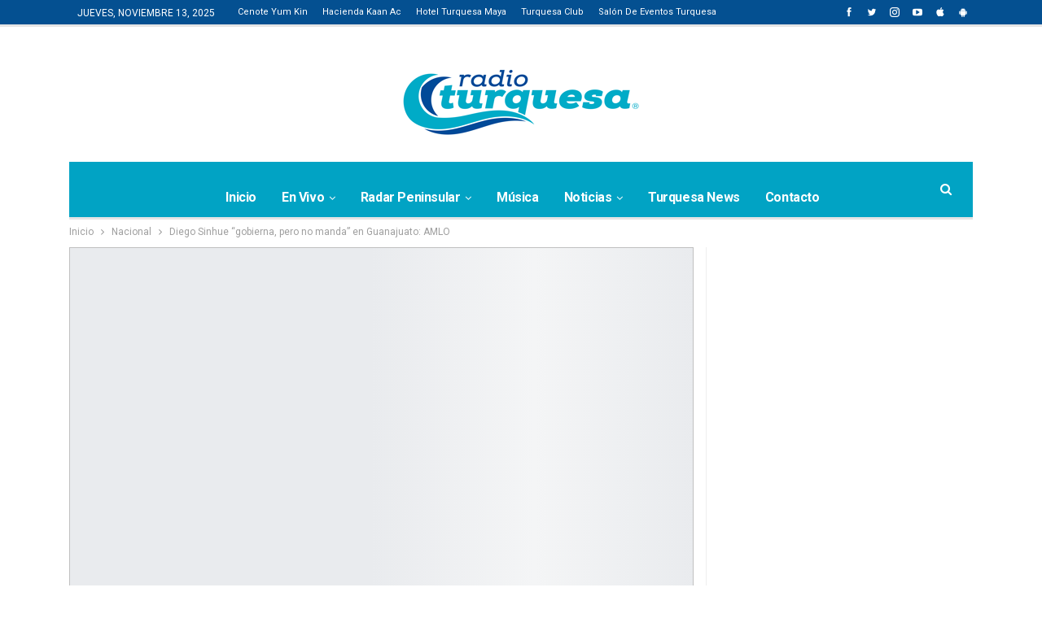

--- FILE ---
content_type: text/html; charset=UTF-8
request_url: https://noticias.radioturquesa.fm/diego-sinhue-gobierna-pero-no-manda-en-guanajuato-amlo/
body_size: 29258
content:
	<!DOCTYPE html>
		<!--[if IE 8]>
	<html class="ie ie8" lang="es"> <![endif]-->
	<!--[if IE 9]>
	<html class="ie ie9" lang="es"> <![endif]-->
	<!--[if gt IE 9]><!-->
<html lang="es"> <!--<![endif]-->
	<head><meta charset="UTF-8"><script>if(navigator.userAgent.match(/MSIE|Internet Explorer/i)||navigator.userAgent.match(/Trident\/7\..*?rv:11/i)){var href=document.location.href;if(!href.match(/[?&]nowprocket/)){if(href.indexOf("?")==-1){if(href.indexOf("#")==-1){document.location.href=href+"?nowprocket=1"}else{document.location.href=href.replace("#","?nowprocket=1#")}}else{if(href.indexOf("#")==-1){document.location.href=href+"&nowprocket=1"}else{document.location.href=href.replace("#","&nowprocket=1#")}}}}</script><script>class RocketLazyLoadScripts{constructor(e){this.triggerEvents=e,this.eventOptions={passive:!0},this.userEventListener=this.triggerListener.bind(this),this.delayedScripts={normal:[],async:[],defer:[]},this.allJQueries=[]}_addUserInteractionListener(e){this.triggerEvents.forEach((t=>window.addEventListener(t,e.userEventListener,e.eventOptions)))}_removeUserInteractionListener(e){this.triggerEvents.forEach((t=>window.removeEventListener(t,e.userEventListener,e.eventOptions)))}triggerListener(){this._removeUserInteractionListener(this),"loading"===document.readyState?document.addEventListener("DOMContentLoaded",this._loadEverythingNow.bind(this)):this._loadEverythingNow()}async _loadEverythingNow(){this._delayEventListeners(),this._delayJQueryReady(this),this._handleDocumentWrite(),this._registerAllDelayedScripts(),this._preloadAllScripts(),await this._loadScriptsFromList(this.delayedScripts.normal),await this._loadScriptsFromList(this.delayedScripts.defer),await this._loadScriptsFromList(this.delayedScripts.async),await this._triggerDOMContentLoaded(),await this._triggerWindowLoad(),window.dispatchEvent(new Event("rocket-allScriptsLoaded"))}_registerAllDelayedScripts(){document.querySelectorAll("script[type=rocketlazyloadscript]").forEach((e=>{e.hasAttribute("src")?e.hasAttribute("async")&&!1!==e.async?this.delayedScripts.async.push(e):e.hasAttribute("defer")&&!1!==e.defer||"module"===e.getAttribute("data-rocket-type")?this.delayedScripts.defer.push(e):this.delayedScripts.normal.push(e):this.delayedScripts.normal.push(e)}))}async _transformScript(e){return await this._requestAnimFrame(),new Promise((t=>{const n=document.createElement("script");let r;[...e.attributes].forEach((e=>{let t=e.nodeName;"type"!==t&&("data-rocket-type"===t&&(t="type",r=e.nodeValue),n.setAttribute(t,e.nodeValue))})),e.hasAttribute("src")?(n.addEventListener("load",t),n.addEventListener("error",t)):(n.text=e.text,t()),e.parentNode.replaceChild(n,e)}))}async _loadScriptsFromList(e){const t=e.shift();return t?(await this._transformScript(t),this._loadScriptsFromList(e)):Promise.resolve()}_preloadAllScripts(){var e=document.createDocumentFragment();[...this.delayedScripts.normal,...this.delayedScripts.defer,...this.delayedScripts.async].forEach((t=>{const n=t.getAttribute("src");if(n){const t=document.createElement("link");t.href=n,t.rel="preload",t.as="script",e.appendChild(t)}})),document.head.appendChild(e)}_delayEventListeners(){let e={};function t(t,n){!function(t){function n(n){return e[t].eventsToRewrite.indexOf(n)>=0?"rocket-"+n:n}e[t]||(e[t]={originalFunctions:{add:t.addEventListener,remove:t.removeEventListener},eventsToRewrite:[]},t.addEventListener=function(){arguments[0]=n(arguments[0]),e[t].originalFunctions.add.apply(t,arguments)},t.removeEventListener=function(){arguments[0]=n(arguments[0]),e[t].originalFunctions.remove.apply(t,arguments)})}(t),e[t].eventsToRewrite.push(n)}function n(e,t){let n=e[t];Object.defineProperty(e,t,{get:()=>n||function(){},set(r){e["rocket"+t]=n=r}})}t(document,"DOMContentLoaded"),t(window,"DOMContentLoaded"),t(window,"load"),t(window,"pageshow"),t(document,"readystatechange"),n(document,"onreadystatechange"),n(window,"onload"),n(window,"onpageshow")}_delayJQueryReady(e){let t=window.jQuery;Object.defineProperty(window,"jQuery",{get:()=>t,set(n){if(n&&n.fn&&!e.allJQueries.includes(n)){n.fn.ready=n.fn.init.prototype.ready=function(t){e.domReadyFired?t.bind(document)(n):document.addEventListener("rocket-DOMContentLoaded",(()=>t.bind(document)(n)))};const t=n.fn.on;n.fn.on=n.fn.init.prototype.on=function(){if(this[0]===window){function e(e){return e.split(" ").map((e=>"load"===e||0===e.indexOf("load.")?"rocket-jquery-load":e)).join(" ")}"string"==typeof arguments[0]||arguments[0]instanceof String?arguments[0]=e(arguments[0]):"object"==typeof arguments[0]&&Object.keys(arguments[0]).forEach((t=>{delete Object.assign(arguments[0],{[e(t)]:arguments[0][t]})[t]}))}return t.apply(this,arguments),this},e.allJQueries.push(n)}t=n}})}async _triggerDOMContentLoaded(){this.domReadyFired=!0,await this._requestAnimFrame(),document.dispatchEvent(new Event("rocket-DOMContentLoaded")),await this._requestAnimFrame(),window.dispatchEvent(new Event("rocket-DOMContentLoaded")),await this._requestAnimFrame(),document.dispatchEvent(new Event("rocket-readystatechange")),await this._requestAnimFrame(),document.rocketonreadystatechange&&document.rocketonreadystatechange()}async _triggerWindowLoad(){await this._requestAnimFrame(),window.dispatchEvent(new Event("rocket-load")),await this._requestAnimFrame(),window.rocketonload&&window.rocketonload(),await this._requestAnimFrame(),this.allJQueries.forEach((e=>e(window).trigger("rocket-jquery-load"))),window.dispatchEvent(new Event("rocket-pageshow")),await this._requestAnimFrame(),window.rocketonpageshow&&window.rocketonpageshow()}_handleDocumentWrite(){const e=new Map;document.write=document.writeln=function(t){const n=document.currentScript,r=document.createRange(),i=n.parentElement;let o=e.get(n);void 0===o&&(o=n.nextSibling,e.set(n,o));const a=document.createDocumentFragment();r.setStart(a,0),a.appendChild(r.createContextualFragment(t)),i.insertBefore(a,o)}}async _requestAnimFrame(){return new Promise((e=>requestAnimationFrame(e)))}static run(){const e=new RocketLazyLoadScripts(["keydown","mousemove","touchmove","touchstart","touchend","wheel"]);e._addUserInteractionListener(e)}}RocketLazyLoadScripts.run();</script>
				
		<meta http-equiv="X-UA-Compatible" content="IE=edge">
		<meta name="viewport" content="width=device-width, initial-scale=1.0">
		<link rel="pingback" href="https://noticias.radioturquesa.fm/xmlrpc.php"/>

		<script data-cfasync="false" data-no-defer="1" data-no-minify="1" data-no-optimize="1">var ewww_webp_supported=!1;function check_webp_feature(A,e){var w;e=void 0!==e?e:function(){},ewww_webp_supported?e(ewww_webp_supported):((w=new Image).onload=function(){ewww_webp_supported=0<w.width&&0<w.height,e&&e(ewww_webp_supported)},w.onerror=function(){e&&e(!1)},w.src="data:image/webp;base64,"+{alpha:"UklGRkoAAABXRUJQVlA4WAoAAAAQAAAAAAAAAAAAQUxQSAwAAAARBxAR/Q9ERP8DAABWUDggGAAAABQBAJ0BKgEAAQAAAP4AAA3AAP7mtQAAAA=="}[A])}check_webp_feature("alpha");</script><script data-cfasync="false" data-no-defer="1" data-no-minify="1" data-no-optimize="1">var Arrive=function(c,w){"use strict";if(c.MutationObserver&&"undefined"!=typeof HTMLElement){var r,a=0,u=(r=HTMLElement.prototype.matches||HTMLElement.prototype.webkitMatchesSelector||HTMLElement.prototype.mozMatchesSelector||HTMLElement.prototype.msMatchesSelector,{matchesSelector:function(e,t){return e instanceof HTMLElement&&r.call(e,t)},addMethod:function(e,t,r){var a=e[t];e[t]=function(){return r.length==arguments.length?r.apply(this,arguments):"function"==typeof a?a.apply(this,arguments):void 0}},callCallbacks:function(e,t){t&&t.options.onceOnly&&1==t.firedElems.length&&(e=[e[0]]);for(var r,a=0;r=e[a];a++)r&&r.callback&&r.callback.call(r.elem,r.elem);t&&t.options.onceOnly&&1==t.firedElems.length&&t.me.unbindEventWithSelectorAndCallback.call(t.target,t.selector,t.callback)},checkChildNodesRecursively:function(e,t,r,a){for(var i,n=0;i=e[n];n++)r(i,t,a)&&a.push({callback:t.callback,elem:i}),0<i.childNodes.length&&u.checkChildNodesRecursively(i.childNodes,t,r,a)},mergeArrays:function(e,t){var r,a={};for(r in e)e.hasOwnProperty(r)&&(a[r]=e[r]);for(r in t)t.hasOwnProperty(r)&&(a[r]=t[r]);return a},toElementsArray:function(e){return e=void 0!==e&&("number"!=typeof e.length||e===c)?[e]:e}}),e=(l.prototype.addEvent=function(e,t,r,a){a={target:e,selector:t,options:r,callback:a,firedElems:[]};return this._beforeAdding&&this._beforeAdding(a),this._eventsBucket.push(a),a},l.prototype.removeEvent=function(e){for(var t,r=this._eventsBucket.length-1;t=this._eventsBucket[r];r--)e(t)&&(this._beforeRemoving&&this._beforeRemoving(t),(t=this._eventsBucket.splice(r,1))&&t.length&&(t[0].callback=null))},l.prototype.beforeAdding=function(e){this._beforeAdding=e},l.prototype.beforeRemoving=function(e){this._beforeRemoving=e},l),t=function(i,n){var o=new e,l=this,s={fireOnAttributesModification:!1};return o.beforeAdding(function(t){var e=t.target;e!==c.document&&e!==c||(e=document.getElementsByTagName("html")[0]);var r=new MutationObserver(function(e){n.call(this,e,t)}),a=i(t.options);r.observe(e,a),t.observer=r,t.me=l}),o.beforeRemoving(function(e){e.observer.disconnect()}),this.bindEvent=function(e,t,r){t=u.mergeArrays(s,t);for(var a=u.toElementsArray(this),i=0;i<a.length;i++)o.addEvent(a[i],e,t,r)},this.unbindEvent=function(){var r=u.toElementsArray(this);o.removeEvent(function(e){for(var t=0;t<r.length;t++)if(this===w||e.target===r[t])return!0;return!1})},this.unbindEventWithSelectorOrCallback=function(r){var a=u.toElementsArray(this),i=r,e="function"==typeof r?function(e){for(var t=0;t<a.length;t++)if((this===w||e.target===a[t])&&e.callback===i)return!0;return!1}:function(e){for(var t=0;t<a.length;t++)if((this===w||e.target===a[t])&&e.selector===r)return!0;return!1};o.removeEvent(e)},this.unbindEventWithSelectorAndCallback=function(r,a){var i=u.toElementsArray(this);o.removeEvent(function(e){for(var t=0;t<i.length;t++)if((this===w||e.target===i[t])&&e.selector===r&&e.callback===a)return!0;return!1})},this},i=new function(){var s={fireOnAttributesModification:!1,onceOnly:!1,existing:!1};function n(e,t,r){return!(!u.matchesSelector(e,t.selector)||(e._id===w&&(e._id=a++),-1!=t.firedElems.indexOf(e._id)))&&(t.firedElems.push(e._id),!0)}var c=(i=new t(function(e){var t={attributes:!1,childList:!0,subtree:!0};return e.fireOnAttributesModification&&(t.attributes=!0),t},function(e,i){e.forEach(function(e){var t=e.addedNodes,r=e.target,a=[];null!==t&&0<t.length?u.checkChildNodesRecursively(t,i,n,a):"attributes"===e.type&&n(r,i)&&a.push({callback:i.callback,elem:r}),u.callCallbacks(a,i)})})).bindEvent;return i.bindEvent=function(e,t,r){t=void 0===r?(r=t,s):u.mergeArrays(s,t);var a=u.toElementsArray(this);if(t.existing){for(var i=[],n=0;n<a.length;n++)for(var o=a[n].querySelectorAll(e),l=0;l<o.length;l++)i.push({callback:r,elem:o[l]});if(t.onceOnly&&i.length)return r.call(i[0].elem,i[0].elem);setTimeout(u.callCallbacks,1,i)}c.call(this,e,t,r)},i},o=new function(){var a={};function i(e,t){return u.matchesSelector(e,t.selector)}var n=(o=new t(function(){return{childList:!0,subtree:!0}},function(e,r){e.forEach(function(e){var t=e.removedNodes,e=[];null!==t&&0<t.length&&u.checkChildNodesRecursively(t,r,i,e),u.callCallbacks(e,r)})})).bindEvent;return o.bindEvent=function(e,t,r){t=void 0===r?(r=t,a):u.mergeArrays(a,t),n.call(this,e,t,r)},o};d(HTMLElement.prototype),d(NodeList.prototype),d(HTMLCollection.prototype),d(HTMLDocument.prototype),d(Window.prototype);var n={};return s(i,n,"unbindAllArrive"),s(o,n,"unbindAllLeave"),n}function l(){this._eventsBucket=[],this._beforeAdding=null,this._beforeRemoving=null}function s(e,t,r){u.addMethod(t,r,e.unbindEvent),u.addMethod(t,r,e.unbindEventWithSelectorOrCallback),u.addMethod(t,r,e.unbindEventWithSelectorAndCallback)}function d(e){e.arrive=i.bindEvent,s(i,e,"unbindArrive"),e.leave=o.bindEvent,s(o,e,"unbindLeave")}}(window,void 0),ewww_webp_supported=!1;function check_webp_feature(e,t){var r;ewww_webp_supported?t(ewww_webp_supported):((r=new Image).onload=function(){ewww_webp_supported=0<r.width&&0<r.height,t(ewww_webp_supported)},r.onerror=function(){t(!1)},r.src="data:image/webp;base64,"+{alpha:"UklGRkoAAABXRUJQVlA4WAoAAAAQAAAAAAAAAAAAQUxQSAwAAAARBxAR/Q9ERP8DAABWUDggGAAAABQBAJ0BKgEAAQAAAP4AAA3AAP7mtQAAAA==",animation:"UklGRlIAAABXRUJQVlA4WAoAAAASAAAAAAAAAAAAQU5JTQYAAAD/////AABBTk1GJgAAAAAAAAAAAAAAAAAAAGQAAABWUDhMDQAAAC8AAAAQBxAREYiI/gcA"}[e])}function ewwwLoadImages(e){if(e){for(var t=document.querySelectorAll(".batch-image img, .image-wrapper a, .ngg-pro-masonry-item a, .ngg-galleria-offscreen-seo-wrapper a"),r=0,a=t.length;r<a;r++)ewwwAttr(t[r],"data-src",t[r].getAttribute("data-webp")),ewwwAttr(t[r],"data-thumbnail",t[r].getAttribute("data-webp-thumbnail"));for(var i=document.querySelectorAll("div.woocommerce-product-gallery__image"),r=0,a=i.length;r<a;r++)ewwwAttr(i[r],"data-thumb",i[r].getAttribute("data-webp-thumb"))}for(var n=document.querySelectorAll("video"),r=0,a=n.length;r<a;r++)ewwwAttr(n[r],"poster",e?n[r].getAttribute("data-poster-webp"):n[r].getAttribute("data-poster-image"));for(var o,l=document.querySelectorAll("img.ewww_webp_lazy_load"),r=0,a=l.length;r<a;r++)e&&(ewwwAttr(l[r],"data-lazy-srcset",l[r].getAttribute("data-lazy-srcset-webp")),ewwwAttr(l[r],"data-srcset",l[r].getAttribute("data-srcset-webp")),ewwwAttr(l[r],"data-lazy-src",l[r].getAttribute("data-lazy-src-webp")),ewwwAttr(l[r],"data-src",l[r].getAttribute("data-src-webp")),ewwwAttr(l[r],"data-orig-file",l[r].getAttribute("data-webp-orig-file")),ewwwAttr(l[r],"data-medium-file",l[r].getAttribute("data-webp-medium-file")),ewwwAttr(l[r],"data-large-file",l[r].getAttribute("data-webp-large-file")),null!=(o=l[r].getAttribute("srcset"))&&!1!==o&&o.includes("R0lGOD")&&ewwwAttr(l[r],"src",l[r].getAttribute("data-lazy-src-webp"))),l[r].className=l[r].className.replace(/\bewww_webp_lazy_load\b/,"");for(var s=document.querySelectorAll(".ewww_webp"),r=0,a=s.length;r<a;r++)e?(ewwwAttr(s[r],"srcset",s[r].getAttribute("data-srcset-webp")),ewwwAttr(s[r],"src",s[r].getAttribute("data-src-webp")),ewwwAttr(s[r],"data-orig-file",s[r].getAttribute("data-webp-orig-file")),ewwwAttr(s[r],"data-medium-file",s[r].getAttribute("data-webp-medium-file")),ewwwAttr(s[r],"data-large-file",s[r].getAttribute("data-webp-large-file")),ewwwAttr(s[r],"data-large_image",s[r].getAttribute("data-webp-large_image")),ewwwAttr(s[r],"data-src",s[r].getAttribute("data-webp-src"))):(ewwwAttr(s[r],"srcset",s[r].getAttribute("data-srcset-img")),ewwwAttr(s[r],"src",s[r].getAttribute("data-src-img"))),s[r].className=s[r].className.replace(/\bewww_webp\b/,"ewww_webp_loaded");window.jQuery&&jQuery.fn.isotope&&jQuery.fn.imagesLoaded&&(jQuery(".fusion-posts-container-infinite").imagesLoaded(function(){jQuery(".fusion-posts-container-infinite").hasClass("isotope")&&jQuery(".fusion-posts-container-infinite").isotope()}),jQuery(".fusion-portfolio:not(.fusion-recent-works) .fusion-portfolio-wrapper").imagesLoaded(function(){jQuery(".fusion-portfolio:not(.fusion-recent-works) .fusion-portfolio-wrapper").isotope()}))}function ewwwWebPInit(e){ewwwLoadImages(e),ewwwNggLoadGalleries(e),document.arrive(".ewww_webp",function(){ewwwLoadImages(e)}),document.arrive(".ewww_webp_lazy_load",function(){ewwwLoadImages(e)}),document.arrive("videos",function(){ewwwLoadImages(e)}),"loading"==document.readyState?document.addEventListener("DOMContentLoaded",ewwwJSONParserInit):("undefined"!=typeof galleries&&ewwwNggParseGalleries(e),ewwwWooParseVariations(e))}function ewwwAttr(e,t,r){null!=r&&!1!==r&&e.setAttribute(t,r)}function ewwwJSONParserInit(){"undefined"!=typeof galleries&&check_webp_feature("alpha",ewwwNggParseGalleries),check_webp_feature("alpha",ewwwWooParseVariations)}function ewwwWooParseVariations(e){if(e)for(var t=document.querySelectorAll("form.variations_form"),r=0,a=t.length;r<a;r++){var i=t[r].getAttribute("data-product_variations"),n=!1;try{for(var o in i=JSON.parse(i))void 0!==i[o]&&void 0!==i[o].image&&(void 0!==i[o].image.src_webp&&(i[o].image.src=i[o].image.src_webp,n=!0),void 0!==i[o].image.srcset_webp&&(i[o].image.srcset=i[o].image.srcset_webp,n=!0),void 0!==i[o].image.full_src_webp&&(i[o].image.full_src=i[o].image.full_src_webp,n=!0),void 0!==i[o].image.gallery_thumbnail_src_webp&&(i[o].image.gallery_thumbnail_src=i[o].image.gallery_thumbnail_src_webp,n=!0),void 0!==i[o].image.thumb_src_webp&&(i[o].image.thumb_src=i[o].image.thumb_src_webp,n=!0));n&&ewwwAttr(t[r],"data-product_variations",JSON.stringify(i))}catch(e){}}}function ewwwNggParseGalleries(e){if(e)for(var t in galleries){var r=galleries[t];galleries[t].images_list=ewwwNggParseImageList(r.images_list)}}function ewwwNggLoadGalleries(e){e&&document.addEventListener("ngg.galleria.themeadded",function(e,t){window.ngg_galleria._create_backup=window.ngg_galleria.create,window.ngg_galleria.create=function(e,t){var r=$(e).data("id");return galleries["gallery_"+r].images_list=ewwwNggParseImageList(galleries["gallery_"+r].images_list),window.ngg_galleria._create_backup(e,t)}})}function ewwwNggParseImageList(e){for(var t in e){var r=e[t];if(void 0!==r["image-webp"]&&(e[t].image=r["image-webp"],delete e[t]["image-webp"]),void 0!==r["thumb-webp"]&&(e[t].thumb=r["thumb-webp"],delete e[t]["thumb-webp"]),void 0!==r.full_image_webp&&(e[t].full_image=r.full_image_webp,delete e[t].full_image_webp),void 0!==r.srcsets)for(var a in r.srcsets)nggSrcset=r.srcsets[a],void 0!==r.srcsets[a+"-webp"]&&(e[t].srcsets[a]=r.srcsets[a+"-webp"],delete e[t].srcsets[a+"-webp"]);if(void 0!==r.full_srcsets)for(var i in r.full_srcsets)nggFSrcset=r.full_srcsets[i],void 0!==r.full_srcsets[i+"-webp"]&&(e[t].full_srcsets[i]=r.full_srcsets[i+"-webp"],delete e[t].full_srcsets[i+"-webp"])}return e}check_webp_feature("alpha",ewwwWebPInit);</script><meta name='robots' content='max-image-preview:large' />

	<!-- This site is optimized with the Yoast SEO Premium plugin v15.9 - https://yoast.com/wordpress/plugins/seo/ -->
	<title>Diego Sinhue “gobierna, pero no manda” en Guanajuato: AMLO - Radio Turquesa Noticias</title><style id="rocket-critical-css">ul{box-sizing:border-box}.entry-content{counter-reset:footnotes}:root{--wp--preset--font-size--normal:16px;--wp--preset--font-size--huge:42px}@font-face{font-display:swap;font-family:"bs-icons";src:url("https://noticias.radioturquesa.fm/wp-content/plugins/better-adsmanager/includes/libs/better-framework/assets/fonts/bs-icons.eot");src:url("https://noticias.radioturquesa.fm/wp-content/plugins/better-adsmanager/includes/libs/better-framework/assets/fonts/bs-icons.eot?#iefix") format("embedded-opentype"),url("https://noticias.radioturquesa.fm/wp-content/plugins/better-adsmanager/includes/libs/better-framework/assets/fonts/bs-icons.woff") format("woff"),url("https://noticias.radioturquesa.fm/wp-content/plugins/better-adsmanager/includes/libs/better-framework/assets/fonts/bs-icons.ttf") format("truetype"),url("https://noticias.radioturquesa.fm/wp-content/plugins/better-adsmanager/includes/libs/better-framework/assets/fonts/bs-icons.svg#bs-icons") format("svg");font-weight:normal;font-style:normal}[class*=" bsfi-"]{display:inline-block;font:normal normal normal 14px/1 "bs-icons";font-size:inherit;text-rendering:auto;-webkit-font-smoothing:antialiased;-moz-osx-font-smoothing:grayscale}.bsfi-facebook:before{content:"\b000"}.bsfi-twitter:before{content:"\b001"}.bsfi-instagram:before{content:"\b018"}.bsfi-android:before{content:"\b021"}.bsfi-youtube:before{content:"\b008"}.bsfi-appstore:before{content:"\b020"}.bsc-clearfix:after,.bsc-clearfix:before{content:"";display:table}.bsc-clearfix:after{clear:both}.bsc-clearfix{zoom:1}.better-social-counter .social-list{margin:0;padding:0;list-style:none}.better-social-counter a{text-decoration:none}.better-social-counter .social-item{-webkit-box-sizing:border-box;-moz-box-sizing:border-box;box-sizing:border-box;border:none;font-family:'Helvetica Neue',Helvetica,Arial,sans-serif;font-weight:400}.better-social-counter .social-item a,.better-social-counter .social-item a:visited{text-decoration:none}.better-social-counter [class*=" bsfi-"]:before{line-height:inherit}.better-social-counter.style-button .item-title{display:none}.better-social-counter.style-button .social-item{float:left;margin:0 4px 4px 0;padding:0}.better-social-counter.style-button .item-icon{width:32px;height:32px;line-height:32px;vertical-align:middle;text-align:center;color:#fff;font-size:15px;background-color:#a3a3a3;display:inline-block;border-radius:3px}html{font-family:sans-serif;-ms-text-size-adjust:100%;-webkit-text-size-adjust:100%}body{margin:0}article,aside,header,main,nav,section{display:block}a{background-color:transparent}b{font-weight:700}h1{font-size:2em;margin:.67em 0}img{border:0}input{color:inherit;font:inherit;margin:0}input[type=submit]{-webkit-appearance:button}input::-moz-focus-inner{border:0;padding:0}input{line-height:normal}input[type=search]{-webkit-appearance:textfield;-moz-box-sizing:content-box;-webkit-box-sizing:content-box;box-sizing:content-box}input[type=search]::-webkit-search-cancel-button,input[type=search]::-webkit-search-decoration{-webkit-appearance:none}*{-webkit-box-sizing:border-box;-moz-box-sizing:border-box;box-sizing:border-box}:after,:before{-webkit-box-sizing:border-box;-moz-box-sizing:border-box;box-sizing:border-box}html{font-size:10px}body{font-family:"Helvetica Neue",Helvetica,Arial,sans-serif;font-size:14px;line-height:1.42857143;color:#333;background-color:#fff}input{font-family:inherit;font-size:inherit;line-height:inherit}a{color:#444;text-decoration:none}img{vertical-align:middle}.h1,h1{font-family:inherit;font-weight:500;line-height:1.1;color:inherit}.h1,h1{margin-top:20px;margin-bottom:10px}.h1,h1{font-size:36px}p{margin:0 0 10px}ul{margin-top:0;margin-bottom:10px}ul ul{margin-bottom:0}.container{margin-right:auto;margin-left:auto;padding-left:15px;padding-right:15px}@media (min-width:768px){.container{width:750px}}@media (min-width:992px){.container{width:970px}}@media (min-width:1200px){.container{width:1170px}}.row{margin-left:-15px;margin-right:-15px}.col-sm-4,.col-sm-8{position:relative;min-height:1px;padding-left:15px;padding-right:15px}@media (min-width:768px){.col-sm-4,.col-sm-8{float:left}.col-sm-8{width:66.66666667%}.col-sm-4{width:33.33333333%}}input[type=search]{-webkit-box-sizing:border-box;-moz-box-sizing:border-box;box-sizing:border-box}input[type=search]{-webkit-appearance:none}.clearfix:after,.clearfix:before,.container:after,.container:before,.row:after,.row:before{content:" ";display:table}.clearfix:after,.container:after,.row:after{clear:both}@-ms-viewport{width:device-width}@media (max-width:767px){.hidden-xs{display:none!important}}@font-face{font-display:swap;font-family:'FontAwesome';src:url("https://noticias.radioturquesa.fm/wp-content/plugins/better-adsmanager/includes/libs/better-framework/assets/fonts/fontawesome-webfont.eot?v=4.7.0");src:url("https://noticias.radioturquesa.fm/wp-content/plugins/better-adsmanager/includes/libs/better-framework/assets/fonts/fontawesome-webfont.eot?#iefix&v=4.7.0") format('embedded-opentype'),url("https://noticias.radioturquesa.fm/wp-content/plugins/better-adsmanager/includes/libs/better-framework/assets/fonts/fontawesome-webfont.woff2?v=4.7.0") format('woff2'),url("https://noticias.radioturquesa.fm/wp-content/plugins/better-adsmanager/includes/libs/better-framework/assets/fonts/fontawesome-webfont.woff?v=4.7.0") format('woff'),url("https://noticias.radioturquesa.fm/wp-content/plugins/better-adsmanager/includes/libs/better-framework/assets/fonts/fontawesome-webfont.ttf?v=4.7.0") format('truetype'),url("https://noticias.radioturquesa.fm/wp-content/plugins/better-adsmanager/includes/libs/better-framework/assets/fonts/fontawesome-webfont.svg?v=4.7.0#fontawesomeregular") format('svg');font-weight:normal;font-style:normal}.fa{display:inline-block;font:normal normal normal 14px/1 FontAwesome;font-size:inherit;text-rendering:auto;-webkit-font-smoothing:antialiased;-moz-osx-font-smoothing:grayscale}.fa-search:before{content:"\f002"}.fa-arrow-up:before{content:"\f062"}.fa-twitter:before{content:"\f099"}.fa-facebook:before{content:"\f09a"}.fa-pinterest:before{content:"\f0d2"}.fa-share-alt:before{content:"\f1e0"}.fa-whatsapp:before{content:"\f232"}.fa-envelope-open:before{content:"\f2b6"}body{font:14px/1.7 Lato,sans-serif;color:#5f6569;-webkit-text-size-adjust:100%;text-rendering:optimizeLegibility;font-size-adjust:auto;--menu-height:30px}.site-header .site-branding .logo,h1{color:#2d2d2d}h1{line-height:1.3}h1{font-size:34px}a{text-decoration:none}input[type=search]{height:36px;width:100%;padding:6px 12px;font-size:14px;line-height:1.42857143;color:#555;background-color:#fff;background-image:none;border:1px solid #ccc;border-radius:0;-webkit-box-shadow:inset 0 1px 1px rgba(0,0,0,.075);box-shadow:inset 0 1px 1px rgba(0,0,0,.075)}input[type=submit]{border:none;color:#fff;border-radius:0;outline:0;height:auto;line-height:1.4;padding:8px 12px;vertical-align:middle;text-transform:uppercase!important;max-width:100%;white-space:normal}ul.menu{padding:0;margin:0;list-style:none}ul.menu a{text-decoration:none}ul.menu ul{list-style:none;padding:0;margin:0}ul.menu>li{float:left}ul.menu li>a{position:relative}ul.menu>li .sub-menu{background-color:#eee;position:absolute;top:102%;top:calc(100% + 1px);z-index:100;width:200px}ul.menu li.menu-item-has-children>a:after{display:inline-block;font-family:FontAwesome;font-style:normal;font-weight:400;line-height:26px;-webkit-font-smoothing:antialiased;-moz-osx-font-smoothing:grayscale;content:'\f107';margin-left:6px;font-size:13px}ul.menu .sub-menu>li>a{display:block;border-bottom:1px solid rgba(0,0,0,.04)}ul.menu .sub-menu>li:last-child a{border-bottom:none!important}ul.menu .sub-menu{z-index:-1;display:none;visibility:hidden}.site-header .content-wrap{overflow:visible!important}.site-header>.header-inner>.content-wrap>.container{position:relative}.site-header .site-branding{margin:0}.site-header .site-branding .logo{margin:0;line-height:0;font-size:50px}.site-header .site-branding .logo img{max-width:100%}.site-header .site-branding .logo .site-title{display:none}.site-header .menu-action-buttons{position:absolute;top:0;bottom:0;right:0;width:35px;z-index:99}.header-style-1.site-header.boxed .menu-action-buttons{bottom:-3px}.site-header .menu-action-buttons.width-1{width:40px}.site-header .menu-action-buttons>div{min-width:37px;display:inline-block;float:right;height:100%;text-align:right;position:relative}.site-header .menu-action-buttons>div.close{opacity:1}.site-header .menu-action-buttons .search-container{z-index:1}.site-header .search-container .search-handler{position:absolute;right:3px;top:50%;margin-top:-15px;z-index:100;width:37px;height:26px;line-height:26px;text-align:center;display:inline-block;font-size:15px;color:#434343}.site-header .search-container .search-box{display:none;position:absolute;right:0;top:0;padding:0 36px 0 0;z-index:99;height:100%;width:100%;text-align:center}.site-header .search-container .search-box .search-form .search-field{border:none;width:100%;height:45px;background:0 0;line-height:45px;font-size:14px;color:#434343}.site-header .search-container .search-box .search-form input[type=submit]{display:none}.main-menu>li{margin-right:10px}.main-menu>li>a{line-height:48px;display:inline-block;padding:0 12px}.main-menu .sub-menu>li>a{padding:0 16px 0 10px;line-height:40px}.main-menu.menu>li .sub-menu{width:210px;background-color:#fff;-webkit-box-shadow:0 7px 7px rgba(0,0,0,.15);-moz-box-shadow:0 7px 7px rgba(0,0,0,.15);box-shadow:0 7px 7px rgba(0,0,0,.15)}.main-menu.menu .sub-menu li>a{line-height:1.7;padding:8px 16px}.main-menu.menu .sub-menu>li{position:relative}.main-menu.menu .sub-menu>li,.main-menu.menu .sub-menu>li>a{color:#434343}.main-menu.menu .sub-menu>li>a{border-bottom:1px solid rgba(0,0,0,.04)}.main-menu.menu>li>a:before{content:'';display:block;width:20%;height:3px;position:absolute;bottom:0;left:50%;transform:translateX(-50%);visibility:hidden}.top-menu>li{line-height:25px;margin-right:15px}.top-menu.menu li{position:relative}.top-menu.menu li>a{color:#707070}.main-menu-wrapper{position:relative;margin-left:auto;margin-right:auto}.main-menu-wrapper .main-menu-container{position:relative}.site-header.boxed .main-menu-wrapper .main-menu-container{border-top:1px solid #dedede;border-bottom:3px solid #dedede;background:#fff}ul.menu>li .sub-menu{top:107%;top:calc(100% + 3px)}.site-header.header-style-1 .header-inner{padding:40px 0}.site-header.header-style-1 .site-branding{text-align:center}.site-header.header-style-1 .main-menu.menu{text-align:center;height:68px;overflow-y:hidden;margin-bottom:-3px;padding-top:20px;margin-top:-20px}.site-header.header-style-1 .main-menu.menu>li{float:none;display:inline-block;margin:0 4px}.site-header.header-style-1 .main-menu.menu .sub-menu{text-align:left}.site-header.header-style-1 .search-container .search-box .search-form .search-field{text-align:center}.site-header.header-style-1 .main-menu-wrapper.menu-actions-btn-width-1 .main-menu-container{padding:0 40px}@media only screen and (max-width:992px){.main-menu>li{margin-right:10px}.site-header.header-style-1 .main-menu.menu>li{margin:0 4px}.main-menu>li>a{padding:0 4px}}.rh-header{display:none;min-width:300px;position:relative}.rh-header .rh-container{background-color:#222}@media only screen and (max-width:700px){body .site-header{display:none}.rh-header{display:block}}.rh-header .menu-container{position:absolute;top:0;right:0}.rh-header .menu-container .menu-handler{color:#fff;width:54px;height:54px;text-align:center;display:inline-block;font-size:18px;background-color:rgba(255,255,255,.05);position:relative;border-left:1px solid rgba(0,0,0,.07);float:right}.rh-header .menu-container .menu-handler .lines{display:inline-block;width:22px;height:2px;background:#ecf0f1;position:relative;margin-top:25.5px}.rh-header .menu-container .menu-handler .lines:after,.rh-header .menu-container .menu-handler .lines:before{display:inline-block;width:22px;height:2px;background:#ecf0f1;position:absolute;left:0;content:''}.rh-header .menu-container .menu-handler .lines:before{top:8px}.rh-header .menu-container .menu-handler .lines:after{top:-8px}.rh-cover .rh-c-m .resp-menu li{display:block;line-height:46px;float:none;position:relative}.rh-cover .rh-c-m .resp-menu li>a{padding:0 0 0 3px;color:#fff;display:block;position:relative;font-size:14px;border-bottom:none}.rh-cover .rh-c-m .resp-menu>li>a{border-bottom:2px solid rgba(255,255,255,.05)}.rh-cover .rh-c-m .resp-menu li.menu-item-has-children>a:after{display:none}.rh-cover .rh-c-m .resp-menu .sub-menu{display:none;visibility:visible;opacity:1!important;transform:none!important;animation-name:none!important;position:relative;top:inherit!important;left:inherit!important;right:auto!important;background-color:transparent;width:100%;margin-top:1px;z-index:1}.rh-cover .rh-c-m .resp-menu .sub-menu>li:last-child>a{border-bottom:2px solid rgba(255,255,255,.04)!important}.rh-cover .rh-c-m .resp-menu .sub-menu>li>a{font-size:13px}.rh-cover .rh-c-m .resp-menu .sub-menu{padding-left:22px}.rh-cover .rh-c-m .resp-menu li li{line-height:28px}.rh-cover .rh-c-m .resp-menu .sub-menu>li:last-child>a{padding-bottom:8px;margin-bottom:5px}.rh-cover .search-form{margin-top:35px;position:relative}.rh-cover .search-form input[type=search]{margin:0;background:rgba(255,255,255,.2);color:#fff;border:none;border-radius:3px;box-shadow:none;float:none;webkit-backface-visibility:hidden;backface-visibility:hidden}.rh-cover .search-form input[type=submit]{content:"\f002";position:absolute;right:0;top:0;display:inline-block;font:normal normal normal 14px/1 FontAwesome;text-rendering:auto;-webkit-font-smoothing:antialiased;-moz-osx-font-smoothing:grayscale;color:#fff;font-size:16px;background:0 0!important}.rh-cover .search-form ::-webkit-input-placeholder{color:#fff}.rh-cover .search-form ::-moz-placeholder{color:#fff}.rh-cover .search-form :-ms-input-placeholder{color:#fff}.rh-cover .search-form :-moz-placeholder{color:#fff}.rh-header .logo-container{padding:0 0 0 15px;line-height:54px;height:54px}.rh-header .logo-container.rh-img-logo{font-size:0}.rh-header .logo-container img{max-height:80%;max-width:80%}.rh-header .logo-container a{color:#fff}.rh-cover{position:fixed;top:0;left:-99%;z-index:9999;width:100%;visibility:hidden;overflow:auto;background:#191919;height:101%;height:calc(100% + 1px)}.noscroll{overflow:hidden}@media (max-width:767px){body{background-color:#f3f3f3!important}.main-wrap{background-color:#fff;overflow:auto;margin:auto;width:100%}}.rh-cover.gr-5{background-image:-moz-linear-gradient(85deg,#0a58c0 0,#00ade1 100%);background-image:-webkit-linear-gradient(85deg,#0a58c0 0,#00ade1 100%);background-image:-ms-linear-gradient(85deg,#0a58c0 0,#00ade1 100%)}.rh-cover:before{height:60px;content:'';width:100%;position:absolute;background-color:#fff;opacity:.08;box-shadow:0 0 32px 0 #000;z-index:-1}.rh-cover .rh-close{width:20px;height:20px;position:absolute;right:25px;display:inline-block;top:21px;z-index:10}.rh-cover .rh-close:after,.rh-cover .rh-close:before{content:'';width:2px;height:18px;position:absolute;left:50%;margin-left:-1px;top:50%;margin-top:-10px;opacity:.65;background:#fff;transform:rotate(45deg);border-radius:5px}.rh-cover .rh-close:after{-webkit-transform:rotate(-45deg);-moz-transform:rotate(-45deg);transform:rotate(-45deg)}.rh-cover .rh-panel{padding:27px;position:absolute;top:0;left:0;width:100%}.rh-cover .rh-p-h{line-height:60px;margin:-27px -27px 20px;padding:0 23px;font-size:14px;color:#fff;height:60px;position:relative}.rh-header.light .rh-container{background:#fff;border-bottom:1px solid #e5e5e5}.rh-header.light .logo-container a{color:#2c2c2c}.rh-header.light .menu-container .menu-handler .lines,.rh-header.light .menu-container .menu-handler .lines:after,.rh-header.light .menu-container .menu-handler .lines:before{background:#2c2c2c}.topbar{height:35px;overflow:hidden}.topbar .topbar-inner{padding:4px 0}.topbar .section-links{float:right}.topbar.topbar-style-1 .section-menu{height:26px}.topbar.topbar-style-1 .section-menu{max-width:80%}.site-header.boxed .topbar .topbar-inner{border-bottom:1px solid #efefef;border-bottom:1px solid rgba(0,0,0,.07)}.topbar .better-studio-shortcode{display:inline-block;float:right;margin-bottom:0}.topbar .better-studio-shortcode .social-list{display:inline-block;float:right}.topbar .better-social-counter.style-button .social-item{margin:0 0 0 4px}.topbar .better-social-counter.style-button .social-item .item-icon{color:#444;background-color:transparent;font-size:12px;width:24px;height:24px;line-height:24px}.topbar .better-social-counter.style-button .social-item{float:left;font-size:13px}.topbar .topbar-date{color:#fff;display:inline-block;padding:3px 10px;line-height:18px;position:relative;top:-1px}body{background:#fff;text-decoration-skip:ink}.main-wrap{margin:0 auto}.content-wrap,.main-wrap,main.content-container{position:relative}.main-wrap .container{width:100%}body.full-width .main-wrap{width:100%}.container{margin-right:auto;margin-left:auto;padding-left:25px;padding-right:25px;width:100%;max-width:1180px}@media only screen and (max-width:992px){.container{padding-left:20px;padding-right:20px}}@media only screen and (max-width:480px){.container{padding-left:15px;padding-right:15px}.col-sm-4,.col-sm-8{padding-left:15px!important;padding-right:15px!important}}.content-wrap{margin:0 auto;padding:0;min-width:300px}.container{width:100%}@media only screen and (max-width:668px){.layout-2-col{margin-top:20px!important}}.bs-ll-a img[data-src]:not(.b-loaded){opacity:1;background-color:#e9ebee;background-image:linear-gradient(to left,#e9ebee 0,#f4f5f6 20%,#e9ebee 40%,#e9ebee 100%);background-repeat:no-repeat;background-size:1000px 900px;-webkit-animation:bs-lazy-anim 1s infinite linear forwards;-moz-animation:bs-lazy-anim 1s infinite linear forwards;animation:bs-lazy-anim 1.01s infinite linear forwards}@-webkit-keyframes bs-lazy-anim{from{background-position:-800px 0}to{background-position:400px 0}}@keyframes bs-lazy-anim{from{background-position:-800px 0}to{background-position:400px 0}}.search-field::-ms-clear{display:none}.search-form input[type=search]{float:left;height:38px;line-height:38px;margin-right:8px;font-size:12px;box-shadow:none}.search-form input[type=submit]{height:38px}.post-meta{padding-top:2px;font-style:inherit}.post-meta .time{margin-right:10px}.post-meta .post-author-avatar img{margin-right:5px;margin-top:-2px}.post-meta>span:last-child{margin-right:0!important}@media (min-width:768px){body.active-sticky-sidebar .row.main-section{display:flex}}body.active-sticky-sidebar .sidebar-column .sidebar{--top-gap:0px;--top-start:0px;--top-gutter:10px;position:-webkit-sticky;position:sticky;top:calc(var(--top-start) + var(--top-gap) + var(--top-gutter))}.container{margin-right:auto!important;margin-left:auto!important}.entry-content{font-size:14px;line-height:1.6;color:#4a4a4a;padding-bottom:20px}.post .entry-content.single-post-content:last-child{padding-bottom:0}.entry-content p{margin-bottom:17px}.entry-content>:last-child{margin-bottom:0}.back-top{color:#fff;width:40px;height:40px;position:fixed;bottom:10px;right:10px;text-align:center;line-height:42px;z-index:9999;opacity:0;visibility:hidden;font-size:16px;-webkit-box-shadow:0 1px 2px 0 rgba(0,0,0,.09);-moz-box-shadow:0 1px 2px 0 rgba(0,0,0,.09);box-shadow:0 1px 2px 0 rgba(0,0,0,.09)}.search-container{position:relative}@media only screen and (max-width:1000px){.container{width:100%}.content-wrap{padding:0}}@media only screen and (max-width:420px){.widget{margin-bottom:15px}}@media only screen and (max-width:668px){body{padding:0}}.bf-breadcrumb .bf-breadcrumb-items{padding:0;margin:0;list-style:none;font-size:0}.bf-breadcrumb .bf-breadcrumb-item{display:inline-block;font-size:12px;line-height:22px}.bf-breadcrumb .bf-breadcrumb-item:after{display:inline-block;font-family:FontAwesome;font-style:normal;font-weight:400;line-height:22px;-webkit-font-smoothing:antialiased;-moz-osx-font-smoothing:grayscale;content:'\f105';margin-left:9px;margin-right:9px;color:#929292;vertical-align:top}.bf-breadcrumb .bf-breadcrumb-item.bf-breadcrumb-end:after,.bf-breadcrumb .bf-breadcrumb-item:last-child:after{display:none}.bf-breadcrumb .bf-breadcrumb-item span{vertical-align:top}.bf-breadcrumb .bf-breadcrumb-item a,.bf-breadcrumb .bf-breadcrumb-item span{color:#9e9e9e;display:inline-block}.bf-breadcrumb.bc-top-style{padding:7px 0 0}@media only screen and (max-width:680px){body.single .bf-breadcrumb .bf-breadcrumb-item:last-child{display:none}}.sidebar-column-primary{z-index:1000}.sidebar>.widget:last-child{margin-bottom:0}.better-social-counter.style-button .item-icon{background-color:#434343}.post-meta.single-post-meta,.post-meta.single-post-meta a{color:#3a3a3a}.post-meta.single-post-meta .post-author-avatar,.post-meta.single-post-meta .time{float:none;margin:0 12px 0 0;white-space:nowrap;line-height:26px;display:inline-block}.post-meta.single-post-meta>a+span:before{content:' ';display:inline-block;width:9px;margin-right:12px;height:1px;background:rgba(0,0,0,.23);vertical-align:middle}.post-meta.single-post-meta b{color:#4d4d4d;margin-left:2px}.post-meta.single-post-meta .post-author-a.post-author-avatar .avatar{border-radius:50%;margin:0}.post-meta.single-post-meta .post-author-a.post-author-avatar .avatar+.post-author-name{margin-left:7px}.post-meta.single-post-meta .post-author-name{text-transform:capitalize!important;max-width:150px;white-space:nowrap;overflow:hidden;text-overflow:ellipsis;display:inline-block;vertical-align:middle}.post-meta.single-post-meta .post-author-a,.post-meta.single-post-meta .time{color:rgba(0,0,0,.44)}.single-post-title{line-height:1.3}.single-featured{text-align:center;display:block;margin:0 0 20px;line-height:0;position:relative}.single-featured img{max-width:100%;height:auto!important}.single-post-share{list-style:none;padding:0;font-size:0}.single-post-share.top-share{margin-bottom:10px}.single-post-share .post-share-btn{background:#fff;border:1px solid #e2e2e2;line-height:30px;display:inline-block;padding:0 5px;border-radius:30px;font-size:12px;color:#4d4d4d;margin-right:8px;margin-bottom:9px;vertical-align:top}.single-post-share .post-share-btn .bf-icon,.single-post-share .post-share-btn .text{line-height:30px;vertical-align:top}.single-post-share .post-share-btn .text{font-size:12px}.single-post-share .post-share-btn .bf-icon{font-size:15px;margin:0 3px}.single-post-share .share-handler{float:left;position:relative}.share-handler-wrap{overflow:hidden;height:33px}.post-share .post-share-btn-group{overflow:hidden;float:right;margin-bottom:10px}.single-post-share .social-item{margin:0 6px 4px 0;float:left}.single-post-share .social-item a{line-height:30px;min-width:30px;display:inline-block;padding:0 0;border-radius:30px;font-size:14px;color:#fff;overflow:hidden;text-align:center}.single-post-share .social-item a .bf-icon,.single-post-share .social-item a .item-title{line-height:30px;vertical-align:top;color:#fff;display:inline-block}.single-post-share .social-item a .item-title{margin-left:6px}.single-post-share .social-item a .bf-icon{font-size:16px}.single-post-share .social-item.whatsapp .bf-icon{font-size:16px;font-weight:700}.single-post-share .social-item.facebook a{background-color:#2d5f9a;color:#133d6d}.single-post-share .social-item.twitter a{background-color:#53c7ff;color:#2e86b1}.single-post-share .social-item.pinterest a{background-color:#a41719;color:#670d0e}.single-post-share .social-item.email a{background-color:#444;color:#313131}.single-post-share .social-item.whatsapp a{background-color:#00e676;color:#02a252}.single-post-share .social-item .bf-icon{vertical-align:middle}.single-post-share .social-item.whatsapp{display:none}@media only screen and (max-width:780px){.single-post-share .social-item.whatsapp{display:inline-block}}@media only screen and (max-width:540px){.post-share .post-share-btn-group{float:left}.share-handler-wrap{clear:both}}@media only screen and (max-width:420px){.single-post-share .post-share-btn{margin-bottom:4px!important}}.post-share .share-handler:after,.post-share .share-handler:before{border:solid 6px transparent;content:" ";height:0;width:0;position:absolute;top:50%;right:-12px;border-left-color:#d7d7d7;margin-top:-6px}.post-share .share-handler:after{border:solid 5px transparent;border-left-color:#fff;right:-10px;margin-top:-5px}.post-share .post-share-btn,.post-share .social-item a{border-radius:3px;padding:0 5px}.post-share.style-11 .post-share-btn{line-height:31px}.post-share.style-11 .post-share-btn{padding:0 6px;line-height:32px;border-radius:3px;min-width:32px;height:32px}.post-share.style-11 .social-item.facebook a{color:#2d5f9a}.post-share.style-11 .social-item.facebook .icon{background-color:#2d5f9a;border-color:#2d5f9a}.post-share.style-11 .social-item.twitter a{color:#53c7ff}.post-share.style-11 .social-item.twitter .icon{background-color:#53c7ff;border-color:#53c7ff}.post-share.style-11 .social-item.pinterest a{color:#a41719}.post-share.style-11 .social-item.pinterest .icon{background-color:#a41719;border-color:#a41719}.post-share.style-11 .social-item.email a{color:#444}.post-share.style-11 .social-item.email .icon{background-color:#444;border-color:#444}.post-share.style-11 .social-item.whatsapp a{color:#00e676}.post-share.style-11 .social-item.whatsapp .icon{background-color:#00e676;border-color:#00e676}.post-share .item-title{font-weight:400;padding:0}.post-share .item-title{font-size:12px}.single-post-share .social-item{margin-bottom:8px}.single-post-share.top-share.style-11{margin-bottom:7px}.post-share.style-11 .social-item a{padding:0!important;height:32px}.post-share.style-11 .social-item .icon,.post-share.style-11 .social-item a>span{display:inline-block;border:1px solid #e2e2e2;border-left-width:0;margin:0!important;padding:0 8px;text-align:center}.post-share.style-11 .social-item .icon{color:#fff;display:inline-block;border-color:transparent;position:relative;height:inherit;min-width:32px}.post-share.style-11 .social-item .item-title{background:#fff;margin:1px!important;height:30px;border-radius:0 3px 3px 0;color:inherit;border:none;line-height:30px;min-width:30px}.post-share.style-11 .social-item a .bf-icon{line-height:30px}.post-share.style-11 .social-item .icon,.post-share.style-11 .social-item a>span{padding:0 8px}.post-share.style-11 .post-share-btn{padding:0 6px}.post-share.style-11 .share-handler.post-share-btn{margin-right:14px}.post-template-10 .post-header-inner{padding:0;margin-bottom:20px;position:relative;overflow:hidden}.post-template-10 .single-post-title{margin:0 0 13px}@media only screen and (max-width:780px){.post-template-10 .post-header-inner{margin-top:0;padding-top:0}}ul.menu.footer-menu li>a{color:inherit;text-transform:inherit}.post-template-10 .single-container>.post{border:none;padding:0}.topbar{height:30px!important}.topbar .topbar-inner{padding:0!important}.topbar.topbar-style-1 .section-menu{height:30px!important;position:relative}.topbar .better-social-counter .social-list{line-height:27px!important;height:30px!important}.topbar .top-menu>li{line-height:30px!important}.topbar .topbar-date{height:30px;line-height:26px!important;top:0}.site-header.boxed .main-menu-wrapper .main-menu-container{border-width:0!important}a{text-decoration:none}.layout-2-col{margin-top:30px}.entry-content p,.main-menu li,.main-menu li>a,.post-meta,.post-title{-webkit-font-smoothing:antialiased;-moz-osx-font-smoothing:grayscale}.site-header .topbar{border-bottom:solid 1px;box-shadow:none}.site-header.boxed .topbar .topbar-inner{border-bottom:none}.ltr .top-menu>li{margin-right:18px}.ltr .main-menu>li{margin-right:0!important}.ltr .site-header .menu-action-buttons{right:12px}.main-menu-container{border-bottom:none!important}.topbar.topbar-style-1 .section-menu{top:0!important}.site-header .topbar,.site-header.boxed.header-style-1 .main-menu-wrapper .main-menu-container{box-shadow:0 3px 0 rgba(0,0,0,.1)}.bf-breadcrumb.bc-top-style{padding:10px 0 0;margin-bottom:-7px}.layout-2-col .content-column{border-right:solid 1px #eee}.better-social-counter .item-title{font-family:"Helvetica Neue",Helvetica,Arial,sans-serif;font-weight:400;font-size:12px;text-transform:initial}.page-layout-2-col-right .container,.page-layout-2-col-right .content-wrap{max-width:1140px;width:100%}@media (min-width:768px){.layout-2-col .content-column{width:70%}}@media (min-width:768px){.layout-2-col .sidebar-column{width:30%}}.col-sm-4,.col-sm-8,.container{padding-left:15px;padding-right:15px}.row{margin-left:-15px;margin-right:-15px}.widget,.better-studio-shortcode,.bjmvenwluz,.single-container{margin-bottom:30px}.layout-2-col{margin-top:25px}.layout-2-col.layout-bc-before{margin-top:15px}.main-section{margin-bottom:25px}.back-top,.topbar .topbar-date,.site-header .topbar{background-color:#045091!important}.bs-theme input[type="submit"]{background-color:#045091}.single-post-content a{color:#045091}.site-header .topbar{border-color:#045091}.site-header .top-menu.menu>li>a{color:#ffffff}.topbar .better-social-counter.style-button .social-item .item-icon{color:#ffffff}.site-header.boxed .main-menu-wrapper .main-menu-container{border-top-color:rgba(222,222,222,0)}.site-header.header-style-1.boxed .main-menu-wrapper .main-menu-container{border-bottom-color:#dedede!important}.site-header .search-container .search-handler,.site-header .main-menu>li>a,.site-header .search-container .search-box .search-form .search-field{color:#ffffff}.site-header .search-container .search-box .search-form .search-field::-webkit-input-placeholder{color:#ffffff}.site-header .search-container .search-box .search-form .search-field::-moz-placeholder{color:#ffffff}.site-header .search-container .search-box .search-form .search-field:-ms-input-placeholder{color:#ffffff}.site-header .search-container .search-box .search-form .search-field:-moz-placeholder{color:#ffffff}.site-header.boxed.header-style-1 .main-menu-wrapper .main-menu-container{background-color:#01a3c4}ul.menu.footer-menu li>a{color:#717171}body.bs-theme{font-family:'Roboto';font-weight:400;font-size:13px;text-align:inherit;text-transform:inherit;color:#7b7b7b}.post-meta,.post-meta a{font-family:'Roboto';font-weight:400;font-size:13px;text-transform:none;color:#8b8b8b}h1,.h1,.search-form input[type="submit"],input[type="submit"],.single-container .post-share a{font-family:'Roboto';font-weight:500;text-transform:inherit}h1,.h1{font-size:34px}.single-post-title{font-family:'Roboto';font-weight:700;text-transform:none}.post-template-10 .single-post-title{font-size:36px}.entry-content{font-family:Georgia,Times,"Times New Roman",serif;font-weight:400;line-height:26px;font-size:17px;text-align:inherit;text-transform:initial;color:#313131}.main-menu li>a,.main-menu li{font-family:'Roboto';font-weight:700;font-size:16px;text-align:inherit;text-transform:capitalize;letter-spacing:-0.4px}.main-menu.menu .sub-menu>li>a,.main-menu.menu .sub-menu>li{font-family:'Roboto';font-weight:700;font-size:14px;text-align:inherit;text-transform:none}.top-menu.menu>li>a,.top-menu.menu>li{font-family:'Roboto';font-weight:400;font-size:11px;text-align:inherit;text-transform:capitalize}.topbar .topbar-date{font-family:'Roboto';font-weight:400;font-size:12px;text-transform:uppercase}.bjmvenwluz-clearfix:after,.bjmvenwluz-clearfix:before{content:"";display:table}.bjmvenwluz-clearfix:after{clear:both}.bjmvenwluz-clearfix{zoom:1}.bjmvenwluz.bjmvenwluz-align-center{text-align:center}.bjmvenwluz .bjmvenwluz-container{-webkit-box-sizing:border-box;-moz-box-sizing:border-box;box-sizing:border-box;margin-bottom:10px}.bjmvenwluz .bjmvenwluz-container:last-child{margin-bottom:0}.widget .bjmvenwluz{margin-bottom:0}</style><link rel="preload" as="style" href="https://fonts.googleapis.com/css?family=Roboto%3A400%2C500%2C700&#038;display=swap" /><link rel="stylesheet" href="https://fonts.googleapis.com/css?family=Roboto%3A400%2C500%2C700&#038;display=swap" media="print" onload="this.media='all'" /><noscript><link rel="preload" href="https://fonts.googleapis.com/css?family=Roboto%3A400%2C500%2C700&#038;display=swap" data-rocket-async="style" as="style" onload="this.onload=null;this.rel='stylesheet'" /></noscript><link rel="preload" href="https://noticias.radioturquesa.fm/wp-content/cache/min/1/90a016f69569221fd29bf31c1986083f.css" data-rocket-async="style" as="style" onload="this.onload=null;this.rel='stylesheet'" media="all" data-minify="1" />
	<meta name="robots" content="index, follow, max-snippet:-1, max-image-preview:large, max-video-preview:-1" />
	<link rel="canonical" href="https://noticias.radioturquesa.fm/diego-sinhue-gobierna-pero-no-manda-en-guanajuato-amlo/" />
	<meta property="og:locale" content="es_ES" />
	<meta property="og:type" content="article" />
	<meta property="og:title" content="Diego Sinhue “gobierna, pero no manda” en Guanajuato: AMLO - Radio Turquesa Noticias" />
	<meta property="og:description" content="En Guanajuato “el gobernador (Diego Sinhue) gobierna, pero no manda, para decirlo claro, ya no podemos callar”, enfatizó el presidente Andrés Manuel López Obrador; al referir que es un grupo el que manda en esa entidad. “Hay una relación muy rara, un contubernio, como que hay un grupo que manda y tiene más poder que [&hellip;]" />
	<meta property="og:url" content="https://noticias.radioturquesa.fm/diego-sinhue-gobierna-pero-no-manda-en-guanajuato-amlo/" />
	<meta property="og:site_name" content="Radio Turquesa Noticias" />
	<meta property="article:publisher" content="https://facebook.com/radioturquesa" />
	<meta property="article:author" content="https://facebook.com/radioturquesa" />
	<meta property="article:published_time" content="2024-04-02T17:59:49+00:00" />
	<meta property="og:image" content="https://turquesanews.mx/wp-content/uploads/2024/04/Candidatos-proteccion-1.jpg" />
	<meta name="twitter:card" content="summary_large_image" />
	<meta name="twitter:creator" content="@radioturquesa" />
	<meta name="twitter:site" content="@radioturquesa" />
	<meta name="twitter:label1" content="Escrito por">
	<meta name="twitter:data1" content="Radio Turquesa">
	<meta name="twitter:label2" content="Tiempo de lectura">
	<meta name="twitter:data2" content="4 minutos">
	<script type="application/ld+json" class="yoast-schema-graph">{"@context":"https://schema.org","@graph":[{"@type":"Organization","@id":"https://noticias.radioturquesa.fm/#organization","name":"Radio Turquesa","url":"https://noticias.radioturquesa.fm/","sameAs":["https://facebook.com/radioturquesa","https://instagram.com/radioturquesa","https://www.youtube.com/user/turquesatv","https://twitter.com/radioturquesa"],"logo":{"@type":"ImageObject","@id":"https://noticias.radioturquesa.fm/#logo","inLanguage":"es","url":"https://noticias.radioturquesa.fm/wp-content/uploads/2021/02/radio-turquesa-noticias.jpg","width":600,"height":60,"caption":"Radio Turquesa"},"image":{"@id":"https://noticias.radioturquesa.fm/#logo"}},{"@type":"WebSite","@id":"https://noticias.radioturquesa.fm/#website","url":"https://noticias.radioturquesa.fm/","name":"Radio Turquesa Noticias","description":"Canc\u00fan, Quintana Roo, M\u00e9xico","publisher":{"@id":"https://noticias.radioturquesa.fm/#organization"},"potentialAction":[{"@type":"SearchAction","target":"https://noticias.radioturquesa.fm/?s={search_term_string}","query-input":"required name=search_term_string"}],"inLanguage":"es"},{"@type":"ImageObject","@id":"https://noticias.radioturquesa.fm/diego-sinhue-gobierna-pero-no-manda-en-guanajuato-amlo/#primaryimage","inLanguage":"es","url":"https://noticias.radioturquesa.fm/wp-content/uploads/2024/04/AMLO-y-Sinhue.jpg","width":1200,"height":727},{"@type":"WebPage","@id":"https://noticias.radioturquesa.fm/diego-sinhue-gobierna-pero-no-manda-en-guanajuato-amlo/#webpage","url":"https://noticias.radioturquesa.fm/diego-sinhue-gobierna-pero-no-manda-en-guanajuato-amlo/","name":"Diego Sinhue \u201cgobierna, pero no manda\u201d en Guanajuato: AMLO - Radio Turquesa Noticias","isPartOf":{"@id":"https://noticias.radioturquesa.fm/#website"},"primaryImageOfPage":{"@id":"https://noticias.radioturquesa.fm/diego-sinhue-gobierna-pero-no-manda-en-guanajuato-amlo/#primaryimage"},"datePublished":"2024-04-02T17:59:49+00:00","dateModified":"2024-04-02T17:59:49+00:00","breadcrumb":{"@id":"https://noticias.radioturquesa.fm/diego-sinhue-gobierna-pero-no-manda-en-guanajuato-amlo/#breadcrumb"},"inLanguage":"es","potentialAction":[{"@type":"ReadAction","target":["https://noticias.radioturquesa.fm/diego-sinhue-gobierna-pero-no-manda-en-guanajuato-amlo/"]}]},{"@type":"BreadcrumbList","@id":"https://noticias.radioturquesa.fm/diego-sinhue-gobierna-pero-no-manda-en-guanajuato-amlo/#breadcrumb","itemListElement":[{"@type":"ListItem","position":1,"item":{"@type":"WebPage","@id":"https://noticias.radioturquesa.fm/","url":"https://noticias.radioturquesa.fm/","name":"Portada"}},{"@type":"ListItem","position":2,"item":{"@type":"WebPage","@id":"https://noticias.radioturquesa.fm/diego-sinhue-gobierna-pero-no-manda-en-guanajuato-amlo/","url":"https://noticias.radioturquesa.fm/diego-sinhue-gobierna-pero-no-manda-en-guanajuato-amlo/","name":"Diego Sinhue \u201cgobierna, pero no manda\u201d en Guanajuato: AMLO"}}]},{"@type":["Article","NewsArticle"],"@id":"https://noticias.radioturquesa.fm/diego-sinhue-gobierna-pero-no-manda-en-guanajuato-amlo/#article","isPartOf":{"@id":"https://noticias.radioturquesa.fm/diego-sinhue-gobierna-pero-no-manda-en-guanajuato-amlo/#webpage"},"author":{"@id":"https://noticias.radioturquesa.fm/#/schema/person/d6d3a4a46c5ee88a566fa17b074ebc4e"},"headline":"Diego Sinhue \u201cgobierna, pero no manda\u201d en Guanajuato: AMLO","datePublished":"2024-04-02T17:59:49+00:00","dateModified":"2024-04-02T17:59:49+00:00","mainEntityOfPage":{"@id":"https://noticias.radioturquesa.fm/diego-sinhue-gobierna-pero-no-manda-en-guanajuato-amlo/#webpage"},"publisher":{"@id":"https://noticias.radioturquesa.fm/#organization"},"image":{"@id":"https://noticias.radioturquesa.fm/diego-sinhue-gobierna-pero-no-manda-en-guanajuato-amlo/#primaryimage"},"articleSection":"Nacional","inLanguage":"es","copyrightYear":"2024","copyrightHolder":{"@id":"https://noticias.radioturquesa.fm/#organization"}},{"@type":"Person","@id":"https://noticias.radioturquesa.fm/#/schema/person/d6d3a4a46c5ee88a566fa17b074ebc4e","name":"Radio Turquesa","description":"Radio Turquesa, Cadena Radiof\u00f3nica Peninsular, transmite en vivo desde Canc\u00fan, Quintana Roo, M\u00e9xico","sameAs":["http://radioturquesa.fm","https://facebook.com/radioturquesa","https://twitter.com/radioturquesa"]}]}</script>
	<!-- / Yoast SEO Premium plugin. -->


<link rel="amphtml" href="https://noticias.radioturquesa.fm/diego-sinhue-gobierna-pero-no-manda-en-guanajuato-amlo/amp/" /><meta name="generator" content="AMP for WP 1.1.7.1"/><link rel='dns-prefetch' href='//fonts.googleapis.com' />
<link href='https://fonts.gstatic.com' crossorigin rel='preconnect' />
<link rel="alternate" type="application/rss+xml" title="Radio Turquesa Noticias &raquo; Feed" href="https://noticias.radioturquesa.fm/feed/" />
<link rel="alternate" type="application/rss+xml" title="Radio Turquesa Noticias &raquo; Feed de los comentarios" href="https://noticias.radioturquesa.fm/comments/feed/" />
<style id='wp-emoji-styles-inline-css' type='text/css'>

	img.wp-smiley, img.emoji {
		display: inline !important;
		border: none !important;
		box-shadow: none !important;
		height: 1em !important;
		width: 1em !important;
		margin: 0 0.07em !important;
		vertical-align: -0.1em !important;
		background: none !important;
		padding: 0 !important;
	}
</style>

<style id='classic-theme-styles-inline-css' type='text/css'>
/*! This file is auto-generated */
.wp-block-button__link{color:#fff;background-color:#32373c;border-radius:9999px;box-shadow:none;text-decoration:none;padding:calc(.667em + 2px) calc(1.333em + 2px);font-size:1.125em}.wp-block-file__button{background:#32373c;color:#fff;text-decoration:none}
</style>
<style id='global-styles-inline-css' type='text/css'>
body{--wp--preset--color--black: #000000;--wp--preset--color--cyan-bluish-gray: #abb8c3;--wp--preset--color--white: #ffffff;--wp--preset--color--pale-pink: #f78da7;--wp--preset--color--vivid-red: #cf2e2e;--wp--preset--color--luminous-vivid-orange: #ff6900;--wp--preset--color--luminous-vivid-amber: #fcb900;--wp--preset--color--light-green-cyan: #7bdcb5;--wp--preset--color--vivid-green-cyan: #00d084;--wp--preset--color--pale-cyan-blue: #8ed1fc;--wp--preset--color--vivid-cyan-blue: #0693e3;--wp--preset--color--vivid-purple: #9b51e0;--wp--preset--gradient--vivid-cyan-blue-to-vivid-purple: linear-gradient(135deg,rgba(6,147,227,1) 0%,rgb(155,81,224) 100%);--wp--preset--gradient--light-green-cyan-to-vivid-green-cyan: linear-gradient(135deg,rgb(122,220,180) 0%,rgb(0,208,130) 100%);--wp--preset--gradient--luminous-vivid-amber-to-luminous-vivid-orange: linear-gradient(135deg,rgba(252,185,0,1) 0%,rgba(255,105,0,1) 100%);--wp--preset--gradient--luminous-vivid-orange-to-vivid-red: linear-gradient(135deg,rgba(255,105,0,1) 0%,rgb(207,46,46) 100%);--wp--preset--gradient--very-light-gray-to-cyan-bluish-gray: linear-gradient(135deg,rgb(238,238,238) 0%,rgb(169,184,195) 100%);--wp--preset--gradient--cool-to-warm-spectrum: linear-gradient(135deg,rgb(74,234,220) 0%,rgb(151,120,209) 20%,rgb(207,42,186) 40%,rgb(238,44,130) 60%,rgb(251,105,98) 80%,rgb(254,248,76) 100%);--wp--preset--gradient--blush-light-purple: linear-gradient(135deg,rgb(255,206,236) 0%,rgb(152,150,240) 100%);--wp--preset--gradient--blush-bordeaux: linear-gradient(135deg,rgb(254,205,165) 0%,rgb(254,45,45) 50%,rgb(107,0,62) 100%);--wp--preset--gradient--luminous-dusk: linear-gradient(135deg,rgb(255,203,112) 0%,rgb(199,81,192) 50%,rgb(65,88,208) 100%);--wp--preset--gradient--pale-ocean: linear-gradient(135deg,rgb(255,245,203) 0%,rgb(182,227,212) 50%,rgb(51,167,181) 100%);--wp--preset--gradient--electric-grass: linear-gradient(135deg,rgb(202,248,128) 0%,rgb(113,206,126) 100%);--wp--preset--gradient--midnight: linear-gradient(135deg,rgb(2,3,129) 0%,rgb(40,116,252) 100%);--wp--preset--font-size--small: 13px;--wp--preset--font-size--medium: 20px;--wp--preset--font-size--large: 36px;--wp--preset--font-size--x-large: 42px;--wp--preset--spacing--20: 0.44rem;--wp--preset--spacing--30: 0.67rem;--wp--preset--spacing--40: 1rem;--wp--preset--spacing--50: 1.5rem;--wp--preset--spacing--60: 2.25rem;--wp--preset--spacing--70: 3.38rem;--wp--preset--spacing--80: 5.06rem;--wp--preset--shadow--natural: 6px 6px 9px rgba(0, 0, 0, 0.2);--wp--preset--shadow--deep: 12px 12px 50px rgba(0, 0, 0, 0.4);--wp--preset--shadow--sharp: 6px 6px 0px rgba(0, 0, 0, 0.2);--wp--preset--shadow--outlined: 6px 6px 0px -3px rgba(255, 255, 255, 1), 6px 6px rgba(0, 0, 0, 1);--wp--preset--shadow--crisp: 6px 6px 0px rgba(0, 0, 0, 1);}:where(.is-layout-flex){gap: 0.5em;}:where(.is-layout-grid){gap: 0.5em;}body .is-layout-flow > .alignleft{float: left;margin-inline-start: 0;margin-inline-end: 2em;}body .is-layout-flow > .alignright{float: right;margin-inline-start: 2em;margin-inline-end: 0;}body .is-layout-flow > .aligncenter{margin-left: auto !important;margin-right: auto !important;}body .is-layout-constrained > .alignleft{float: left;margin-inline-start: 0;margin-inline-end: 2em;}body .is-layout-constrained > .alignright{float: right;margin-inline-start: 2em;margin-inline-end: 0;}body .is-layout-constrained > .aligncenter{margin-left: auto !important;margin-right: auto !important;}body .is-layout-constrained > :where(:not(.alignleft):not(.alignright):not(.alignfull)){max-width: var(--wp--style--global--content-size);margin-left: auto !important;margin-right: auto !important;}body .is-layout-constrained > .alignwide{max-width: var(--wp--style--global--wide-size);}body .is-layout-flex{display: flex;}body .is-layout-flex{flex-wrap: wrap;align-items: center;}body .is-layout-flex > *{margin: 0;}body .is-layout-grid{display: grid;}body .is-layout-grid > *{margin: 0;}:where(.wp-block-columns.is-layout-flex){gap: 2em;}:where(.wp-block-columns.is-layout-grid){gap: 2em;}:where(.wp-block-post-template.is-layout-flex){gap: 1.25em;}:where(.wp-block-post-template.is-layout-grid){gap: 1.25em;}.has-black-color{color: var(--wp--preset--color--black) !important;}.has-cyan-bluish-gray-color{color: var(--wp--preset--color--cyan-bluish-gray) !important;}.has-white-color{color: var(--wp--preset--color--white) !important;}.has-pale-pink-color{color: var(--wp--preset--color--pale-pink) !important;}.has-vivid-red-color{color: var(--wp--preset--color--vivid-red) !important;}.has-luminous-vivid-orange-color{color: var(--wp--preset--color--luminous-vivid-orange) !important;}.has-luminous-vivid-amber-color{color: var(--wp--preset--color--luminous-vivid-amber) !important;}.has-light-green-cyan-color{color: var(--wp--preset--color--light-green-cyan) !important;}.has-vivid-green-cyan-color{color: var(--wp--preset--color--vivid-green-cyan) !important;}.has-pale-cyan-blue-color{color: var(--wp--preset--color--pale-cyan-blue) !important;}.has-vivid-cyan-blue-color{color: var(--wp--preset--color--vivid-cyan-blue) !important;}.has-vivid-purple-color{color: var(--wp--preset--color--vivid-purple) !important;}.has-black-background-color{background-color: var(--wp--preset--color--black) !important;}.has-cyan-bluish-gray-background-color{background-color: var(--wp--preset--color--cyan-bluish-gray) !important;}.has-white-background-color{background-color: var(--wp--preset--color--white) !important;}.has-pale-pink-background-color{background-color: var(--wp--preset--color--pale-pink) !important;}.has-vivid-red-background-color{background-color: var(--wp--preset--color--vivid-red) !important;}.has-luminous-vivid-orange-background-color{background-color: var(--wp--preset--color--luminous-vivid-orange) !important;}.has-luminous-vivid-amber-background-color{background-color: var(--wp--preset--color--luminous-vivid-amber) !important;}.has-light-green-cyan-background-color{background-color: var(--wp--preset--color--light-green-cyan) !important;}.has-vivid-green-cyan-background-color{background-color: var(--wp--preset--color--vivid-green-cyan) !important;}.has-pale-cyan-blue-background-color{background-color: var(--wp--preset--color--pale-cyan-blue) !important;}.has-vivid-cyan-blue-background-color{background-color: var(--wp--preset--color--vivid-cyan-blue) !important;}.has-vivid-purple-background-color{background-color: var(--wp--preset--color--vivid-purple) !important;}.has-black-border-color{border-color: var(--wp--preset--color--black) !important;}.has-cyan-bluish-gray-border-color{border-color: var(--wp--preset--color--cyan-bluish-gray) !important;}.has-white-border-color{border-color: var(--wp--preset--color--white) !important;}.has-pale-pink-border-color{border-color: var(--wp--preset--color--pale-pink) !important;}.has-vivid-red-border-color{border-color: var(--wp--preset--color--vivid-red) !important;}.has-luminous-vivid-orange-border-color{border-color: var(--wp--preset--color--luminous-vivid-orange) !important;}.has-luminous-vivid-amber-border-color{border-color: var(--wp--preset--color--luminous-vivid-amber) !important;}.has-light-green-cyan-border-color{border-color: var(--wp--preset--color--light-green-cyan) !important;}.has-vivid-green-cyan-border-color{border-color: var(--wp--preset--color--vivid-green-cyan) !important;}.has-pale-cyan-blue-border-color{border-color: var(--wp--preset--color--pale-cyan-blue) !important;}.has-vivid-cyan-blue-border-color{border-color: var(--wp--preset--color--vivid-cyan-blue) !important;}.has-vivid-purple-border-color{border-color: var(--wp--preset--color--vivid-purple) !important;}.has-vivid-cyan-blue-to-vivid-purple-gradient-background{background: var(--wp--preset--gradient--vivid-cyan-blue-to-vivid-purple) !important;}.has-light-green-cyan-to-vivid-green-cyan-gradient-background{background: var(--wp--preset--gradient--light-green-cyan-to-vivid-green-cyan) !important;}.has-luminous-vivid-amber-to-luminous-vivid-orange-gradient-background{background: var(--wp--preset--gradient--luminous-vivid-amber-to-luminous-vivid-orange) !important;}.has-luminous-vivid-orange-to-vivid-red-gradient-background{background: var(--wp--preset--gradient--luminous-vivid-orange-to-vivid-red) !important;}.has-very-light-gray-to-cyan-bluish-gray-gradient-background{background: var(--wp--preset--gradient--very-light-gray-to-cyan-bluish-gray) !important;}.has-cool-to-warm-spectrum-gradient-background{background: var(--wp--preset--gradient--cool-to-warm-spectrum) !important;}.has-blush-light-purple-gradient-background{background: var(--wp--preset--gradient--blush-light-purple) !important;}.has-blush-bordeaux-gradient-background{background: var(--wp--preset--gradient--blush-bordeaux) !important;}.has-luminous-dusk-gradient-background{background: var(--wp--preset--gradient--luminous-dusk) !important;}.has-pale-ocean-gradient-background{background: var(--wp--preset--gradient--pale-ocean) !important;}.has-electric-grass-gradient-background{background: var(--wp--preset--gradient--electric-grass) !important;}.has-midnight-gradient-background{background: var(--wp--preset--gradient--midnight) !important;}.has-small-font-size{font-size: var(--wp--preset--font-size--small) !important;}.has-medium-font-size{font-size: var(--wp--preset--font-size--medium) !important;}.has-large-font-size{font-size: var(--wp--preset--font-size--large) !important;}.has-x-large-font-size{font-size: var(--wp--preset--font-size--x-large) !important;}
.wp-block-navigation a:where(:not(.wp-element-button)){color: inherit;}
:where(.wp-block-post-template.is-layout-flex){gap: 1.25em;}:where(.wp-block-post-template.is-layout-grid){gap: 1.25em;}
:where(.wp-block-columns.is-layout-flex){gap: 2em;}:where(.wp-block-columns.is-layout-grid){gap: 2em;}
.wp-block-pullquote{font-size: 1.5em;line-height: 1.6;}
</style>


<script type="rocketlazyloadscript" data-rocket-type="text/javascript" src="https://noticias.radioturquesa.fm/wp-includes/js/jquery/jquery.min.js?ver=3.7.1" id="jquery-core-js"></script>
<script type="rocketlazyloadscript" data-rocket-type="text/javascript" src="https://noticias.radioturquesa.fm/wp-includes/js/jquery/jquery-migrate.min.js?ver=3.4.1" id="jquery-migrate-js" defer></script>
<!--[if lt IE 9]>
<script type="text/javascript" src="https://noticias.radioturquesa.fm/wp-content/plugins/better-adsmanager/includes/libs/better-framework/assets/js/html5shiv.min.js?ver=3.11.5" id="bf-html5shiv-js"></script>
<![endif]-->
<!--[if lt IE 9]>
<script type="text/javascript" src="https://noticias.radioturquesa.fm/wp-content/plugins/better-adsmanager/includes/libs/better-framework/assets/js/respond.min.js?ver=3.11.5" id="bf-respond-js"></script>
<![endif]-->
<link rel="https://api.w.org/" href="https://noticias.radioturquesa.fm/wp-json/" /><link rel="alternate" type="application/json" href="https://noticias.radioturquesa.fm/wp-json/wp/v2/posts/52479" /><link rel="EditURI" type="application/rsd+xml" title="RSD" href="https://noticias.radioturquesa.fm/xmlrpc.php?rsd" />
<meta name="generator" content="WordPress 6.4.7" />
<link rel='shortlink' href='https://noticias.radioturquesa.fm/?p=52479' />
<link rel="alternate" type="application/json+oembed" href="https://noticias.radioturquesa.fm/wp-json/oembed/1.0/embed?url=https%3A%2F%2Fnoticias.radioturquesa.fm%2Fdiego-sinhue-gobierna-pero-no-manda-en-guanajuato-amlo%2F" />
<link rel="alternate" type="text/xml+oembed" href="https://noticias.radioturquesa.fm/wp-json/oembed/1.0/embed?url=https%3A%2F%2Fnoticias.radioturquesa.fm%2Fdiego-sinhue-gobierna-pero-no-manda-en-guanajuato-amlo%2F&#038;format=xml" />
		<script type="rocketlazyloadscript" data-rocket-type="text/javascript">              
				jQuery(document).ready( function($) {    
					if ($('#adsforwp-hidden-block').length == 0 ) {
						$.getScript("https://noticias.radioturquesa.fm/front.js");
					}
				});
		</script>
				
<link rel="preload" as="font" href="https://noticias.radioturquesa.fm/wp-content/plugins/better-adsmanager/includes/libs/better-framework/assets/fonts/bs-icons.woff" crossorigin>
<link rel="preload" as="font" href="https://noticias.radioturquesa.fm/wp-content/plugins/better-adsmanager/includes/libs/better-framework/assets/fonts/fontawesome-webfont.woff2?v=4.7.0" crossorigin><script type="rocketlazyloadscript" data-rocket-type="text/javascript">
    window._seedtagq = window._seedtagq || [];
    window._seedtagq.push(['_setId', '9135-7259-01']);
    (function () {
      var st = document.createElement('script');
      st.type = 'text/javascript';
      st.async = true;
      st.src = ('https:' == document.location.protocol
        ? 'https'
        : 'http') + '://config.seedtag.com/loader.js?v=' + Math.random();
      var s = document.getElementsByTagName('script')[0];
      s.parentNode.insertBefore(st, s);
    })();
</script>
<meta property="fb:pages" content="113572066028" />
<meta property="fb:app_id" content="437855766273392" />
<script type="rocketlazyloadscript" async src="https://www.google-analytics.com/analytics.js"></script> 

<script type="rocketlazyloadscript" data-rocket-type="text/javascript">!function(e,f,u){e.async=1;e.src=u;f.parentNode.insertBefore(e,f);}(document.createElement('script'),document.getElementsByTagName('script')[0],'https://cdn.taboola.com/libtrc/turquesanews-turquesanews/loader.js');</script>
<script type="rocketlazyloadscript" data-rocket-type="text/javascript">window._taboola=window._taboola||[];_taboola.push({flush:true});</script>	
<!-- Begin comScore Tag -->
<script type="rocketlazyloadscript">
  var _comscore = _comscore || [];
  _comscore.push({ c1: "2", c2: "32843077" });
  (function() {
    var s = document.createElement("script"), el = document.getElementsByTagName("script")[0]; s.async = true;
    s.src = (document.location.protocol == "https:" ? "https://sb" : "http://b") + ".scorecardresearch.com/beacon.js";
    el.parentNode.insertBefore(s, el);
  })();
</script>
<noscript>
  <img src="https://sb.scorecardresearch.com/p?c1=2&c2=32843077&cv=2.0&cj=1" />
</noscript>
<!-- End comScore Tag -->
<script type="rocketlazyloadscript" data-ad-client="ca-pub-6069063589098063" async src="https://pagead2.googlesyndication.com/pagead/js/adsbygoogle.js"></script> <script type="rocketlazyloadscript" data-rocket-type="text/javascript">(adsbygoogle=window.adsbygoogle||[]).push({google_ad_client:"ca-pub-6069063589098063",enable_page_level_ads:true,overlays:{bottom:true}});</script> 
<script type="rocketlazyloadscript" data-rocket-type="text/javascript" src="https://ads.vidoomy.com/radio-turquesa_11075.js"  defer></script>
            <link rel="shortcut icon" href="https://noticias.radioturquesa.fm/wp-content/uploads/2019/03/radio-turquesa-250.png">            <link rel="apple-touch-icon" href="https://noticias.radioturquesa.fm/wp-content/uploads/2019/03/radio-turquesa-250.png">            <link rel="apple-touch-icon" sizes="114x114" href="https://noticias.radioturquesa.fm/wp-content/uploads/2019/03/radio-turquesa-250.png">            <link rel="apple-touch-icon" sizes="72x72" href="https://noticias.radioturquesa.fm/wp-content/uploads/2019/03/radio-turquesa-250.png">            <link rel="apple-touch-icon" sizes="144x144" href="https://noticias.radioturquesa.fm/wp-content/uploads/2019/03/radio-turquesa-250.png"><meta name="generator" content="Powered by WPBakery Page Builder - drag and drop page builder for WordPress."/>


<link rel="icon" href="https://noticias.radioturquesa.fm/wp-content/uploads/2020/01/cropped-radio-turquesa-logo-32x32.jpg" sizes="32x32" />
<link rel="icon" href="https://noticias.radioturquesa.fm/wp-content/uploads/2020/01/cropped-radio-turquesa-logo-192x192.jpg" sizes="192x192" />
<link rel="apple-touch-icon" href="https://noticias.radioturquesa.fm/wp-content/uploads/2020/01/cropped-radio-turquesa-logo-180x180.jpg" />
<meta name="msapplication-TileImage" content="https://noticias.radioturquesa.fm/wp-content/uploads/2020/01/cropped-radio-turquesa-logo-270x270.jpg" />

<!-- BetterFramework Head Inline CSS -->
<style>
@font-face {
font-display: fallback;
}
/* responsive monitor */ @media(min-width: 1200px){.wp-caption {
max-width: 750px!important;
}}
/* responsive landscape tablet */ @media(min-width: 1019px) and (max-width: 1199px){.wp-caption {
max-width: 750px!important;
}}
/* responsive portrait tablet */ @media(min-width: 768px) and (max-width: 1018px){.wp-caption {
max-width: 750px!important;
}}
/* responsive phone */ @media(max-width: 767px){.wp-caption {
max-width: 290px!important;
}}

</style>
<!-- /BetterFramework Head Inline CSS-->
<noscript><style> .wpb_animate_when_almost_visible { opacity: 1; }</style></noscript><noscript><style id="rocket-lazyload-nojs-css">.rll-youtube-player, [data-lazy-src]{display:none !important;}</style></noscript><script type="rocketlazyloadscript">
/*! loadCSS rel=preload polyfill. [c]2017 Filament Group, Inc. MIT License */
(function(w){"use strict";if(!w.loadCSS){w.loadCSS=function(){}}
var rp=loadCSS.relpreload={};rp.support=(function(){var ret;try{ret=w.document.createElement("link").relList.supports("preload")}catch(e){ret=!1}
return function(){return ret}})();rp.bindMediaToggle=function(link){var finalMedia=link.media||"all";function enableStylesheet(){link.media=finalMedia}
if(link.addEventListener){link.addEventListener("load",enableStylesheet)}else if(link.attachEvent){link.attachEvent("onload",enableStylesheet)}
setTimeout(function(){link.rel="stylesheet";link.media="only x"});setTimeout(enableStylesheet,3000)};rp.poly=function(){if(rp.support()){return}
var links=w.document.getElementsByTagName("link");for(var i=0;i<links.length;i++){var link=links[i];if(link.rel==="preload"&&link.getAttribute("as")==="style"&&!link.getAttribute("data-loadcss")){link.setAttribute("data-loadcss",!0);rp.bindMediaToggle(link)}}};if(!rp.support()){rp.poly();var run=w.setInterval(rp.poly,500);if(w.addEventListener){w.addEventListener("load",function(){rp.poly();w.clearInterval(run)})}else if(w.attachEvent){w.attachEvent("onload",function(){rp.poly();w.clearInterval(run)})}}
if(typeof exports!=="undefined"){exports.loadCSS=loadCSS}
else{w.loadCSS=loadCSS}}(typeof global!=="undefined"?global:this))
</script><script type="rocketlazyloadscript" data-minify="1" async='async' data-cfasync="false"  src='https://noticias.radioturquesa.fm/wp-content/cache/min/1/tag/js/gpt.js?ver=1741974021'></script>
<script type="rocketlazyloadscript">var googletag=googletag||{};googletag.cmd=googletag.cmd||[];</script>

<script type="rocketlazyloadscript">var gptAdSlots=[];googletag.cmd.push(function(){var mapping=googletag.sizeMapping().addSize([320,400],[[300, 250],[320, 480],[1, 1]]).addSize([320,700],[[300, 250],[320, 480],[1, 1]]).addSize([750,200],[[336, 280],[320, 480],[1, 1]]).addSize([1050,200],[[970, 250],[336, 280],[320, 480],[580, 400],[1, 1]]).build();gptAdSlots[0]=googletag.defineSlot('/121287434/web750',[[970, 250], [300, 250], [336, 280],[320, 480],[580, 400],[1, 1]],'div-gpt-ad-1571779814198-0').defineSizeMapping(mapping).addService(googletag.pubads());googletag.pubads().setTargeting("test","responsive");googletag.pubads().setCentering(true);googletag.enableServices();});</script>				
	</head>

<body class="post-template-default single single-post postid-52479 single-format-standard bs-theme bs-publisher bs-publisher-tech-magazine ltr close-rh page-layout-2-col-right full-width active-sticky-sidebar main-menu-sticky-smart active-ajax-search infinity-related-post single-prim-cat-199 single-cat-199  wpb-js-composer js-comp-ver-6.5.0 vc_responsive bs-ll-a" dir="ltr">
<script data-cfasync="false" data-no-defer="1" data-no-minify="1" data-no-optimize="1">if(typeof ewww_webp_supported==="undefined"){var ewww_webp_supported=!1}if(ewww_webp_supported){document.body.classList.add("webp-support")}</script>
		<div class="main-wrap content-main-wrap">
		<script type="rocketlazyloadscript" data-rocket-type="text/javascript" src="https://sac.ayads.co/sublime/33452" defer></script>
	<header id="header" class="site-header header-style-1 boxed" itemscope="itemscope" itemtype="https://schema.org/WPHeader">
		<section class="topbar topbar-style-1 hidden-xs hidden-xs">
	<div class="content-wrap">
		<div class="container">
			<div class="topbar-inner clearfix">

									<div class="section-links">
								<div  class="  better-studio-shortcode bsc-clearfix better-social-counter style-button not-colored in-4-col">
						<ul class="social-list bsc-clearfix"><li class="social-item facebook"><a href = "https://www.facebook.com/RadioTurquesa" target = "_blank" > <i class="item-icon bsfi-facebook" ></i><span class="item-title" > Likes </span> </a> </li> <li class="social-item twitter"><a href = "https://twitter.com/radioturquesa" target = "_blank" > <i class="item-icon bsfi-twitter" ></i><span class="item-title" > Seguidores </span> </a> </li> <li class="social-item instagram"><a href = "https://instagram.com/radioturquesa" target = "_blank" > <i class="item-icon bsfi-instagram" ></i><span class="item-title" > Followers </span> </a> </li> <li class="social-item youtube"><a href = "https://youtube.com/channel/turquesatv" target = "_blank" > <i class="item-icon bsfi-youtube" ></i><span class="item-title" > Subscribers </span> </a> </li> <li class="social-item appstore"><a href = "https://itunes.apple.com/us/app/radio-turquesa/id1053306260?l=es&ls=1&mt=8" target = "_blank" > <i class="item-icon bsfi-appstore" ></i><span class="item-title" > iOS App </span> </a> </li> <li class="social-item android"><a href = "https://play.google.com/store/apps/details?id=com.radioturquesa.radio" target = "_blank" > <i class="item-icon bsfi-android" ></i><span class="item-title" > Android App </span> </a> </li> 			</ul>
		</div>
							</div>
				
				<div class="section-menu">
						<div id="menu-top" class="menu top-menu-wrapper" role="navigation" itemscope="itemscope" itemtype="https://schema.org/SiteNavigationElement">
		<nav class="top-menu-container">

			<ul id="top-navigation" class="top-menu menu clearfix bsm-pure">
									<li id="topbar-date" class="menu-item menu-item-date">
					<span
						class="topbar-date">jueves, noviembre 13, 2025</span>
					</li>
					<li id="menu-item-171" class="menu-item menu-item-type-custom menu-item-object-custom better-anim-fade menu-item-171"><a target="_blank" rel="noopener" href="http://grancenoteyumkin.com/">Cenote Yum Kin</a></li>
<li id="menu-item-172" class="menu-item menu-item-type-custom menu-item-object-custom better-anim-fade menu-item-172"><a target="_blank" rel="noopener" href="http://haciendakaanac.com/">Hacienda Kaan Ac</a></li>
<li id="menu-item-173" class="menu-item menu-item-type-custom menu-item-object-custom better-anim-fade menu-item-173"><a target="_blank" rel="noopener" href="https://hotelturquesamaya.com/">Hotel Turquesa Maya</a></li>
<li id="menu-item-174" class="menu-item menu-item-type-custom menu-item-object-custom better-anim-fade menu-item-174"><a target="_blank" rel="noopener" href="https://turquesaclub.com/?utm_source=radioturquesa.fm&#038;utm_medium=referral">Turquesa Club</a></li>
<li id="menu-item-175" class="menu-item menu-item-type-custom menu-item-object-custom better-anim-fade menu-item-175"><a target="_blank" rel="noopener" href="https://salonturquesa.com/?utm_source=radioturquesa.fm&#038;utm_medium=referral">Salón de Eventos Turquesa</a></li>
			</ul>

		</nav>
	</div>
				</div>
			</div>
		</div>
	</div>
</section>
		<div class="header-inner">
			<div class="content-wrap">
				<div class="container">
					<div id="site-branding" class="site-branding">
	<p  id="site-title" class="logo h1 img-logo">
	<a href="https://noticias.radioturquesa.fm/" itemprop="url" rel="home">
					<img id="site-logo" src="data:image/svg+xml,%3Csvg%20xmlns='http://www.w3.org/2000/svg'%20viewBox='0%200%200%200'%3E%3C/svg%3E"
			     alt="Radio Turquesa"  data-bsrjs="https://noticias.radioturquesa.fm/wp-content/uploads/2021/02/radio-turquesa-2021@x2.png"  data-lazy-src="https://noticias.radioturquesa.fm/wp-content/uploads/2021/02/logo-radio-turquesa-2021.png" data-lazy-src-webp="https://noticias.radioturquesa.fm/wp-content/uploads/2021/02/logo-radio-turquesa-2021.png.webp" class="ewww_webp_lazy_load" /><noscript><img id="site-logo" src="https://noticias.radioturquesa.fm/wp-content/uploads/2021/02/logo-radio-turquesa-2021.png"
			     alt="Radio Turquesa"  data-bsrjs="https://noticias.radioturquesa.fm/wp-content/uploads/2021/02/radio-turquesa-2021@x2.png"  /></noscript>

			<span class="site-title">Radio Turquesa - Cancún, Quintana Roo, México</span>
				</a>
</p>
</div><!-- .site-branding -->
				</div>

			</div>
		</div>
		<div id="menu-main" class="menu main-menu-wrapper show-search-item menu-actions-btn-width-1" role="navigation" itemscope="itemscope" itemtype="https://schema.org/SiteNavigationElement">
	<div class="main-menu-inner">
		<div class="content-wrap">
			<div class="container">

				<nav class="main-menu-container">
					<ul id="main-navigation" class="main-menu menu bsm-pure clearfix">
						<li id="menu-item-7" class="menu-item menu-item-type-custom menu-item-object-custom better-anim-fade menu-item-7"><a href="http://radioturquesa.fm">Inicio</a></li>
<li id="menu-item-12" class="menu-item menu-item-type-custom menu-item-object-custom menu-item-has-children better-anim-fade menu-item-12"><a target="_blank" rel="noopener" href="http://radioturquesa.fm/play/">En Vivo</a>
<ul class="sub-menu">
	<li id="menu-item-9" class="menu-item menu-item-type-custom menu-item-object-custom better-anim-fade menu-item-9"><a href="http://turquesapop.fm/">Turquesa Pop</a></li>
	<li id="menu-item-8" class="menu-item menu-item-type-custom menu-item-object-custom better-anim-fade menu-item-8"><a href="http://haahilfm.com/">Haahil FM</a></li>
</ul>
</li>
<li id="menu-item-212" class="menu-item menu-item-type-post_type menu-item-object-page menu-item-has-children better-anim-fade menu-item-212"><a title="Revista Radar Peninsular" href="https://noticias.radioturquesa.fm/radar-peninsular/">Radar Peninsular</a>
<ul class="sub-menu">
	<li id="menu-item-1112" class="menu-item menu-item-type-taxonomy menu-item-object-category menu-term-15 better-anim-fade menu-item-1112"><a href="https://noticias.radioturquesa.fm/n/radar-peninsular/de-portada/">De Portada</a></li>
	<li id="menu-item-1111" class="menu-item menu-item-type-taxonomy menu-item-object-category menu-term-16 better-anim-fade menu-item-1111"><a href="https://noticias.radioturquesa.fm/n/radar-peninsular/actualidad/">Actualidad</a></li>
	<li id="menu-item-1113" class="menu-item menu-item-type-taxonomy menu-item-object-category menu-term-17 better-anim-fade menu-item-1113"><a href="https://noticias.radioturquesa.fm/n/radar-peninsular/de-un-vistazo/">De un vistazo</a></li>
	<li id="menu-item-1114" class="menu-item menu-item-type-taxonomy menu-item-object-category menu-term-134 better-anim-fade menu-item-1114"><a href="https://noticias.radioturquesa.fm/n/radar-peninsular/denuncia-ciudadana/">Denuncia Ciudadana</a></li>
	<li id="menu-item-1115" class="menu-item menu-item-type-taxonomy menu-item-object-category menu-term-39 better-anim-fade menu-item-1115"><a href="https://noticias.radioturquesa.fm/n/radar-peninsular/deportes/">Deportes</a></li>
	<li id="menu-item-1116" class="menu-item menu-item-type-taxonomy menu-item-object-category menu-term-66 better-anim-fade menu-item-1116"><a href="https://noticias.radioturquesa.fm/n/radar-peninsular/elite/">Élite</a></li>
	<li id="menu-item-1117" class="menu-item menu-item-type-taxonomy menu-item-object-category menu-term-67 better-anim-fade menu-item-1117"><a href="https://noticias.radioturquesa.fm/n/radar-peninsular/gala/">Gala</a></li>
	<li id="menu-item-1118" class="menu-item menu-item-type-taxonomy menu-item-object-category menu-term-18 better-anim-fade menu-item-1118"><a href="https://noticias.radioturquesa.fm/n/radar-peninsular/raices/">Raíces</a></li>
</ul>
</li>
<li id="menu-item-1660" class="menu-item menu-item-type-taxonomy menu-item-object-category menu-term-198 better-anim-fade menu-item-1660"><a href="https://noticias.radioturquesa.fm/n/musica/">Música</a></li>
<li id="menu-item-9981" class="menu-item menu-item-type-custom menu-item-object-custom menu-item-has-children better-anim-fade menu-item-9981"><a href="https://noticias.radioturquesa.fm/noticias/">Noticias</a>
<ul class="sub-menu">
	<li id="menu-item-1656" class="menu-item menu-item-type-taxonomy menu-item-object-category menu-term-203 better-anim-fade menu-item-1656"><a href="https://noticias.radioturquesa.fm/n/cine/">Farándula</a></li>
	<li id="menu-item-9977" class="menu-item menu-item-type-taxonomy menu-item-object-category menu-term-1174 better-anim-fade menu-item-9977"><a href="https://noticias.radioturquesa.fm/n/deportes-2/">Deportes</a></li>
	<li id="menu-item-9979" class="menu-item menu-item-type-taxonomy menu-item-object-category current-post-ancestor current-menu-parent current-post-parent menu-term-199 better-anim-fade menu-item-9979"><a href="https://noticias.radioturquesa.fm/n/nacional/">Nacional</a></li>
	<li id="menu-item-9978" class="menu-item menu-item-type-taxonomy menu-item-object-category menu-term-650 better-anim-fade menu-item-9978"><a href="https://noticias.radioturquesa.fm/n/internacional/">Internacional</a></li>
	<li id="menu-item-1657" class="menu-item menu-item-type-taxonomy menu-item-object-category menu-term-142 better-anim-fade menu-item-1657"><a href="https://noticias.radioturquesa.fm/n/mujer/">Mujer: Vida y Estilo</a></li>
	<li id="menu-item-1659" class="menu-item menu-item-type-taxonomy menu-item-object-category menu-term-14 better-anim-fade menu-item-1659"><a href="https://noticias.radioturquesa.fm/n/salud/">Salúd</a></li>
	<li id="menu-item-9976" class="menu-item menu-item-type-taxonomy menu-item-object-category menu-term-1118 better-anim-fade menu-item-9976"><a href="https://noticias.radioturquesa.fm/n/denuncia-ciudadana-rt/">Denuncia Ciudadana RT</a></li>
</ul>
</li>
<li id="menu-item-10" class="menu-item menu-item-type-custom menu-item-object-custom better-anim-fade menu-item-10"><a href="https://turquesanews.mx/">Turquesa News</a></li>
<li id="menu-item-11" class="menu-item menu-item-type-custom menu-item-object-custom better-anim-fade menu-item-11"><a href="http://radioturquesa.fm/contacto/">Contacto</a></li>
					</ul><!-- #main-navigation -->
											<div class="menu-action-buttons width-1">
															<div class="search-container close">
									<span class="search-handler"><i class="fa fa-search"></i></span>

									<div class="search-box clearfix">
										<form role="search" method="get" class="search-form clearfix" action="https://noticias.radioturquesa.fm">
	<input type="search" class="search-field"
	       placeholder="Buscar"
	       value="" name="s"
	       title="Buscar"
	       autocomplete="off">
	<input type="submit" class="search-submit" value="Buscar">
</form><!-- .search-form -->
									</div>
								</div>
														</div>
										</nav><!-- .main-menu-container -->

			</div>
		</div>
	</div>
</div><!-- .menu -->	</header><!-- .header -->
	<div class="rh-header clearfix light deferred-block-exclude">
		<div class="rh-container clearfix">

			<div class="menu-container close">
				<span class="menu-handler"><span class="lines"></span></span>
			</div><!-- .menu-container -->

			<div class="logo-container rh-img-logo">
				<a href="https://noticias.radioturquesa.fm/" itemprop="url" rel="home">
											<img src="data:image/svg+xml,%3Csvg%20xmlns='http://www.w3.org/2000/svg'%20viewBox='0%200%200%200'%3E%3C/svg%3E"
						     alt="Radio Turquesa Noticias"  data-lazy-src="https://noticias.radioturquesa.fm/wp-content/uploads/2021/02/logo-radio-turquesa-2021.png" data-lazy-src-webp="https://noticias.radioturquesa.fm/wp-content/uploads/2021/02/logo-radio-turquesa-2021.png.webp" class="ewww_webp_lazy_load" /><noscript><img src="https://noticias.radioturquesa.fm/wp-content/uploads/2021/02/logo-radio-turquesa-2021.png"
						     alt="Radio Turquesa Noticias"  /></noscript>				</a>
			</div><!-- .logo-container -->
		</div><!-- .rh-container -->
	</div><!-- .rh-header -->
<nav role="navigation" aria-label="Breadcrumbs" class="bf-breadcrumb clearfix bc-top-style"><div class="container bf-breadcrumb-container"><ul class="bf-breadcrumb-items" itemscope itemtype="http://schema.org/BreadcrumbList"><meta name="numberOfItems" content="3" /><meta name="itemListOrder" content="Ascending" /><li itemprop="itemListElement" itemscope itemtype="http://schema.org/ListItem" class="bf-breadcrumb-item bf-breadcrumb-begin"><a itemprop="item" href="https://noticias.radioturquesa.fm" rel="home"><span itemprop="name">Inicio</span></a><meta itemprop="position" content="1" /></li><li itemprop="itemListElement" itemscope itemtype="http://schema.org/ListItem" class="bf-breadcrumb-item"><a itemprop="item" href="https://noticias.radioturquesa.fm/n/nacional/" ><span itemprop="name">Nacional</span></a><meta itemprop="position" content="2" /></li><li itemprop="itemListElement" itemscope itemtype="http://schema.org/ListItem" class="bf-breadcrumb-item bf-breadcrumb-end"><span itemprop="name">Diego Sinhue “gobierna, pero no manda” en Guanajuato: AMLO</span><meta itemprop="item" content="https://noticias.radioturquesa.fm/diego-sinhue-gobierna-pero-no-manda-en-guanajuato-amlo/"/><meta itemprop="position" content="3" /></li></ul></div></nav><div class="content-wrap">
		<main id="content" class="content-container">

		<div class="container layout-2-col layout-2-col-1 layout-right-sidebar layout-bc-before post-template-10">

			<div class="row main-section">
										<div class="col-sm-8 content-column">
							<div class="single-container">
																<article id="post-52479" class="post-52479 post type-post status-publish format-standard has-post-thumbnail  category-nacional single-post-content">
									<div class="single-featured"><img  width="1200" height="727" alt="" data-src="https://noticias.radioturquesa.fm/wp-content/uploads/2024/04/AMLO-y-Sinhue.jpg"></div>
																		<div class="post-header-inner">
										<div class="post-header-title">
																						<h1 class="single-post-title">
												<span class="post-title" itemprop="headline">Diego Sinhue “gobierna, pero no manda” en Guanajuato: AMLO</span>
											</h1>
											<div class="post-meta single-post-meta">
			<a href="https://noticias.radioturquesa.fm/author/info_n78uaf1j/"
		   title="Más del autor"
		   class="post-author-a post-author-avatar">
			<span class="post-author-name">Por <b>Radio Turquesa</b></span>		</a>
					<span class="time"><time class="post-published updated"
			                         datetime="2024-04-02T17:59:49+00:00">en <b>Abr 2, 2024</b></time></span>
			</div>
										</div>
									</div>
											<div class="post-share single-post-share top-share clearfix style-11">
			<div class="post-share-btn-group">
							</div>
						<div class="share-handler-wrap ">
				<span class="share-handler post-share-btn rank-default">
					<i class="bf-icon  fa fa-share-alt"></i>						<b class="text">Compartir</b>
										</span>
				<span class="social-item facebook has-title"><a href="https://www.facebook.com/sharer.php?u=https%3A%2F%2Fnoticias.radioturquesa.fm%2Fdiego-sinhue-gobierna-pero-no-manda-en-guanajuato-amlo%2F" target="_blank" rel="nofollow noreferrer" class="bs-button-el" onclick="window.open(this.href, 'share-facebook','left=50,top=50,width=600,height=320,toolbar=0'); return false;"><span class="icon"><i class="bf-icon fa fa-facebook"></i></span><span class="item-title">Facebook</span></a></span><span class="social-item twitter has-title"><a href="https://twitter.com/share?text=Diego Sinhue “gobierna, pero no manda” en Guanajuato: AMLO @radioturquesa&url=https%3A%2F%2Fnoticias.radioturquesa.fm%2Fdiego-sinhue-gobierna-pero-no-manda-en-guanajuato-amlo%2F" target="_blank" rel="nofollow noreferrer" class="bs-button-el" onclick="window.open(this.href, 'share-twitter','left=50,top=50,width=600,height=320,toolbar=0'); return false;"><span class="icon"><i class="bf-icon fa fa-twitter"></i></span><span class="item-title">Twitter</span></a></span><span class="social-item whatsapp has-title"><a href="whatsapp://send?text=Diego Sinhue “gobierna, pero no manda” en Guanajuato: AMLO %0A%0A https%3A%2F%2Fnoticias.radioturquesa.fm%2Fdiego-sinhue-gobierna-pero-no-manda-en-guanajuato-amlo%2F" target="_blank" rel="nofollow noreferrer" class="bs-button-el" onclick="window.open(this.href, 'share-whatsapp','left=50,top=50,width=600,height=320,toolbar=0'); return false;"><span class="icon"><i class="bf-icon fa fa-whatsapp"></i></span><span class="item-title">WhatsApp</span></a></span><span class="social-item pinterest has-title"><a href="https://pinterest.com/pin/create/button/?url=https%3A%2F%2Fnoticias.radioturquesa.fm%2Fdiego-sinhue-gobierna-pero-no-manda-en-guanajuato-amlo%2F&media=https://noticias.radioturquesa.fm/wp-content/uploads/2024/04/AMLO-y-Sinhue.jpg&description=Diego Sinhue “gobierna, pero no manda” en Guanajuato: AMLO" target="_blank" rel="nofollow noreferrer" class="bs-button-el" onclick="window.open(this.href, 'share-pinterest','left=50,top=50,width=600,height=320,toolbar=0'); return false;"><span class="icon"><i class="bf-icon fa fa-pinterest"></i></span><span class="item-title">Pinterest</span></a></span><span class="social-item email has-title"><a href="/cdn-cgi/l/email-protection#[base64]" target="_blank" rel="nofollow noreferrer" class="bs-button-el" onclick="window.open(this.href, 'share-email','left=50,top=50,width=600,height=320,toolbar=0'); return false;"><span class="icon"><i class="bf-icon fa fa-envelope-open"></i></span><span class="item-title">Email</span></a></span></div>		</div>
											<div class="entry-content clearfix single-post-content">
										<div>
<p>En Guanajuato “el gobernador (Diego Sinhue) gobierna, pero no manda, para decirlo claro, ya no podemos callar”, enfatizó el presidente Andrés Manuel López Obrador; al referir que es un grupo el que manda en esa entidad.</p>
<p>“Hay una relación muy rara, un contubernio, como que hay un grupo que manda y tiene más poder que el propio gobernador”, apuntó en la mañanera de este martes, ante nuevas interrogantes por el homicidio de la candidata de Morena a la alcaldía de Celaya, Bertha Gisela Gaytán.</p><script data-cfasync="false" src="/cdn-cgi/scripts/5c5dd728/cloudflare-static/email-decode.min.js"></script><script type="rocketlazyloadscript" async="" src="//pagead2.googlesyndication.com/pagead/js/adsbygoogle.js"></script>
                                      <ins 
                                      class="adsbygoogle" 
                                      style="background:none;display:inline-block;max-width:100vwpx;width:100%;height:90px;max-height:90px;"                 
                                      data-ad-client="ca-pub-6069063589098063"
                                      data-ad-slot="7490071112"
                                      data-ad-format="auto"
                                      data-full-width-responsive="true">
                                      </ins>
                                              <script type="rocketlazyloadscript">
                                                      (adsbygoogle = window.adsbygoogle || []).push({});
                                              </script>
                                              
                                      </div>
<p>—¿Es un grupo criminal? —se le insistió.</p>
<p>—No sé, pero el gobernador gobierna, pero no manda, para decirlo claro, lamentable. Y es una buena persona, pero ya no podemos callar. No podemos callar porque no podemos ser tapadera de nadie, máxime cuando está de por medio de la vida de las personas —respondió el mandatario federal.</p><div data-ad-id="7307" style="text-align:center; margin-top:12px; margin-bottom:12px; margin-left:12px; margin-right:12px;float:none;" class="afw afw_custom  afw_ad afwadid-7307  ">
                                                        
							<div id="div-gpt-ad-1571779814198-0" style="text-align: center;"><script type="rocketlazyloadscript">
    googletag.cmd.push(function() { googletag.display("div-gpt-ad-1571779814198-0"); });
  </script></div>
							</div>
<p>Manifestó su extrañeza por el hecho que desde hace varios años, si no es que a lo largo del sexenio Guanajuato es una de las entidades más violentas del país.</p>
<p><img decoding="async" class="alignnone size-full wp-image-492178"  data-src="https://turquesanews.mx/wp-content/uploads/2024/04/Candidatos-proteccion-1.jpg" alt="" width="1280" height="712"></p>
<p>Tan sólo entre el miércoles y el domingo de la semana pasada, la entidad reportó 40 homicidios, 12 por ciento de los 334 que se dieron en todo el país.</p>
<p>Y recordó que en su momento pidió al gobernador que removiera al fiscal del estado, sin que su propuesta haya tenido eco.</p>
<p><img decoding="async" class="alignnone size-full wp-image-492179"  data-src="https://turquesanews.mx/wp-content/uploads/2024/04/Candidatos-proteccion-2.jpg" alt="" width="1280" height="704"></p>
<h2 style="text-align: center;">Autoridad electoral de Guanajuato no cuidó a candidatos</h2>
<p>Aun cuando Morena solicitó protección para sus aspirantes a cargos de elección popular en Guanajuato, la autoridad electoral estatal no respondió para cuidar a los candidatos a la alcaldía y regiduría de Celaya, Bertha Gisela Gaytán Gutiérrez y Adrián Guerrero Caracheo, asesinados ayer.</p>
<p>Así lo dio a conocer la titular de la Secretaría de Seguridad y Protección Ciudadana (SSPC), Rosa Icela Rodríguez, al presentar la estrategia de cuidado a los aspirantes a cargos de elección popular que se realiza de manera conjunta con el Instituto Nacional Electoral (INE).</p>
<p>Lamentó los asesinatos de Gaytán Gutiérrez y Guerrero Caracheo. “Nuestra solidaridad con sus familiares y amigos. Y asegurar que estos hechos no quedarán impunes”.</p>
<p>De acuerdo a la mencionada estrategia, dijo, se ha acordado que corresponde al gobierno federal brindar protección a las candidatas y candidato la Presidencia de la República, a los que aspiran a las nueve gubernaturas que están en juego y a los que van por una curul en el Congreso de la Unión; en tanto que los gobiernos estatales harán lo propio con los candidatos a cargos locales de elección popular.</p>
<p>En ese sentido, la funcionaria informó que no sólo Gaytán Gutiérrez, sino el partido Morena y sus aspirantes en Guanajuato solicitaron la protección ante el INE, el cual dio atención a la solicitud.</p>
<p>Derivado de lo anterior, el gobierno federal dio atención, dijo, a los candidatos relacionados con la parte federal, “y se les dio protección por parte de la Guardia Nacional totalmente”.</p>
<p><img decoding="async" class="alignnone size-full wp-image-492180"  data-src="https://turquesanews.mx/wp-content/uploads/2024/04/Homicidios-1.jpg" alt="" width="1279" height="718"  data-srcset="https://turquesanews.mx/wp-content/uploads/2024/04/Homicidios-1.jpg 1279w, https://turquesanews.mx/wp-content/uploads/2024/04/Homicidios-1-600x337.jpg 600w, https://turquesanews.mx/wp-content/uploads/2024/04/Homicidios-1-800x450.jpg 800w" sizes="(max-width: 1279px) 100vw, 1279px"></p>
<p>En tanto que para los aspirantes locales, como la candidata a la alcaldía de Celaya, se dio parte al órgano estatal electoral, el cual desestimó la solicitud —realizada a principios de marzo— bajo el argumento que la campaña no había iniciado (arrancó el 1 de abril).</p>
<p>“Hay una respuesta de ese instituto electoral estatal diciendo que todavía no iniciaba el proceso”, apuntó la secretaria Rodríguez; y agregó que esto forma parte de las indagatorias por ambos asesinatos de los candidatos en Celaya.</p>
<p>-¿Fue entonces el órgano electoral local el que falló? —se le preguntó.</p>
<p>—Es parte de las investigaciones y del deslinde de responsabilidades que ser tiene que hacer —respondió.</p>
<p>—¿Y el gobierno del estado? -se le insistió.</p>
<p>—Hemos estado en comunicación con el gobernador (Diego Sinhue), es parte de las investigaciones: de en dónde está la responsabilidad sobre la no protección de la candidata. Se tiene que deslindar la responsabilidad en donde está esta falta de atención a la candidata —señaló la secretaria de la SSPC.</p>
<p>Si bien por el momento el caso es atendido por la fiscalía local, la funcionaria no descartó que a la larga el caso pueda ser atraído por la Fiscalía General de la República.</p>
<p>Aseveró que es seguro realizar campañas políticas en Guanajuato —el estado con más asesinatos en el país.</p>
<p>“Es parte de nuestro trabajo estar todos los días en coordinación con autoridades estatales para buscar que haya paz y tranquilidad en el estado”.</p>
<p>Y subrayó que en el gobierno del presidente Andrés Manuel López Obrador “estamos comprometidos con la protección de candidatos de los distintos puestos de elección popular”.</p>
<p>También te puede interesar:</p>
<p>La noticia <a href="https://turquesanews.mx/mexico/diego-sinhue-gobierna-pero-no-manda-en-guanajuato-amlo/">Diego Sinhue “gobierna, pero no manda” en Guanajuato: AMLO</a> fue publicada originalmente en <a href="https://turquesanews.mx/">Turquesa News</a>.</p>
</div>									</div>
																	</article>
								<section class="post-author clearfix">
		<a href="https://noticias.radioturquesa.fm/author/info_n78uaf1j/"
	   title="Más del autor">
		<span class="post-author-avatar" itemprop="image"></span>
	</a>

	<div class="author-title heading-typo">
		<a class="post-author-url" href="https://noticias.radioturquesa.fm/author/info_n78uaf1j/"><span class="post-author-name">Radio Turquesa</span></a>

					<span class="title-counts">28199 noticias</span>
		
			</div>

	<div class="author-links">
				<ul class="author-social-icons">
							<li class="social-item youtube">
					<a href="https://youtube.com/turquesatv"
					   target="_blank"
					   rel="nofollow noreferrer"><i class="fa fa-youtube"></i></a>
				</li>
								<li class="social-item instagram">
					<a href="https://instagram.com/radioturquesa"
					   target="_blank"
					   rel="nofollow noreferrer"><i class="fa fa-instagram"></i></a>
				</li>
								<li class="social-item twitter">
					<a href="https://twitter.com/radioturquesa"
					   target="_blank"
					   rel="nofollow noreferrer"><i class="fa fa-twitter"></i></a>
				</li>
								<li class="social-item facebook">
					<a href="https://facebook.com/radioturquesa"
					   target="_blank"
					   rel="nofollow noreferrer"><i class="fa fa-facebook"></i></a>
				</li>
								<li class="social-item site">
					<a href="http://radioturquesa.fm"
					   target="_blank"
					   rel="nofollow noreferrer"><i class="fa fa-globe"></i></a>
				</li>
						</ul>
			</div>

	<div class="post-author-bio" itemprop="description">
		<p>Radio Turquesa, Cadena Radiofónica Peninsular, transmite en vivo desde Cancún, Quintana Roo, México</p>
	</div>

</section>
								
							</div>
							<div class="bjmvenwluz bjmvenwluz-clearfix bjmvenwluz-ajaxed-related bjmvenwluz-pubadban bjmvenwluz-show-desktop bjmvenwluz-show-tablet-portrait bjmvenwluz-show-tablet-landscape bjmvenwluz-show-phone bjmvenwluz-loc-post_ajax_related bjmvenwluz-align-center bjmvenwluz-column-1"><div id="bjmvenwluz-109-180095025" class="bjmvenwluz-container bjmvenwluz-type-code " itemscope="" itemtype="https://schema.org/WPAdBlock" data-adid="109" data-type="code"><div id="bjmvenwluz-109-180095025-place"></div><script type="rocketlazyloadscript" src="//pagead2.googlesyndication.com/pagead/js/adsbygoogle.js" defer></script><script type="rocketlazyloadscript" data-rocket-type="text/javascript">var betterads_screen_width = document.body.clientWidth;betterads_el = document.getElementById('bjmvenwluz-109-180095025');             if (betterads_el.getBoundingClientRect().width) {     betterads_el_width_raw = betterads_el_width = betterads_el.getBoundingClientRect().width;    } else {     betterads_el_width_raw = betterads_el_width = betterads_el.offsetWidth;    }        var size = ["125", "125"];    if ( betterads_el_width >= 728 )      betterads_el_width = ["728", "90"];    else if ( betterads_el_width >= 468 )     betterads_el_width = ["468", "60"];    else if ( betterads_el_width >= 336 )     betterads_el_width = ["336", "280"];    else if ( betterads_el_width >= 300 )     betterads_el_width = ["300", "250"];    else if ( betterads_el_width >= 250 )     betterads_el_width = ["250", "250"];    else if ( betterads_el_width >= 200 )     betterads_el_width = ["200", "200"];    else if ( betterads_el_width >= 180 )     betterads_el_width = ["180", "150"]; if ( betterads_screen_width >= 1140 ) {          document.getElementById('bjmvenwluz-109-180095025-place').innerHTML = '<ins class="adsbygoogle" style="display:inline-block;width:728px;height:90px"  data-ad-client="ca-pub-6069063589098063"  data-ad-slot="3566876935" ></ins>';          (adsbygoogle = window.adsbygoogle || []).push({});         }else if ( betterads_screen_width >= 1019  && betterads_screen_width < 1140 ) {          document.getElementById('bjmvenwluz-109-180095025-place').innerHTML = '<ins class="adsbygoogle" style="display:inline-block;width:' + betterads_el_width_raw + 'px"  data-ad-client="ca-pub-6069063589098063"  data-ad-slot="3566876935"  data-ad-format="horizontal"></ins>';          (adsbygoogle = window.adsbygoogle || []).push({});         }else if ( betterads_screen_width >= 768  && betterads_screen_width < 1019 ) {          document.getElementById('bjmvenwluz-109-180095025-place').innerHTML = '<ins class="adsbygoogle" style="display:inline-block;width:' + betterads_el_width_raw + 'px"  data-ad-client="ca-pub-6069063589098063"  data-ad-slot="3566876935"  data-ad-format="horizontal"></ins>';          (adsbygoogle = window.adsbygoogle || []).push({});         }else if ( betterads_screen_width < 768 ) {          document.getElementById('bjmvenwluz-109-180095025-place').innerHTML = '<ins class="adsbygoogle" style="display:inline-block;width:320px;height:100px"  data-ad-client="ca-pub-6069063589098063"  data-ad-slot="3566876935" ></ins>';          (adsbygoogle = window.adsbygoogle || []).push({});         }</script></div></div>						</div><!-- .content-column -->
												<div class="col-sm-4 sidebar-column sidebar-column-primary">
							<aside id="sidebar-primary-sidebar" class="sidebar" role="complementary" aria-label="Primary Sidebar Sidebar" itemscope="itemscope" itemtype="https://schema.org/WPSideBar">
	<div id="bjmvenwluz-2" class=" h-ni w-nt primary-sidebar-widget widget widget_bjmvenwluz"><div class="bjmvenwluz bjmvenwluz-clearfix  bjmvenwluz-align-center bjmvenwluz-column-1"><div id="bjmvenwluz-1704-96133782" class="bjmvenwluz-container bjmvenwluz-type-code " itemscope="" itemtype="https://schema.org/WPAdBlock" data-adid="1704" data-type="code"><div id="bjmvenwluz-1704-96133782-place"></div><script type="rocketlazyloadscript" data-rocket-type="text/javascript">var betterads_screen_width = document.body.clientWidth;betterads_el = document.getElementById('bjmvenwluz-1704-96133782');             if (betterads_el.getBoundingClientRect().width) {     betterads_el_width_raw = betterads_el_width = betterads_el.getBoundingClientRect().width;    } else {     betterads_el_width_raw = betterads_el_width = betterads_el.offsetWidth;    }        var size = ["125", "125"];    if ( betterads_el_width >= 728 )      betterads_el_width = ["728", "90"];    else if ( betterads_el_width >= 468 )     betterads_el_width = ["468", "60"];    else if ( betterads_el_width >= 336 )     betterads_el_width = ["336", "280"];    else if ( betterads_el_width >= 300 )     betterads_el_width = ["300", "250"];    else if ( betterads_el_width >= 250 )     betterads_el_width = ["250", "250"];    else if ( betterads_el_width >= 200 )     betterads_el_width = ["200", "200"];    else if ( betterads_el_width >= 180 )     betterads_el_width = ["180", "150"]; if ( betterads_screen_width >= 1140 ) {          document.getElementById('bjmvenwluz-1704-96133782-place').innerHTML = '<ins class="adsbygoogle" style="display:inline-block;width:300px;height:600px"  data-ad-client="ca-pub-6069063589098063"  data-ad-slot="4663448130" ></ins>';          (adsbygoogle = window.adsbygoogle || []).push({});         }else if ( betterads_screen_width >= 1019  && betterads_screen_width < 1140 ) { document.getElementById('bjmvenwluz-1704-96133782-place').innerHTML = '<ins class="adsbygoogle" style="display:inline-block;width:' + betterads_el_width[0] + 'px;height:' + betterads_el_width[1] + 'px"  data-ad-client="ca-pub-6069063589098063"  data-ad-slot="4663448130" ></ins>';         (adsbygoogle = window.adsbygoogle || []).push({});}else if ( betterads_screen_width >= 768  && betterads_screen_width < 1019 ) { document.getElementById('bjmvenwluz-1704-96133782-place').innerHTML = '<ins class="adsbygoogle" style="display:inline-block;width:' + betterads_el_width[0] + 'px;height:' + betterads_el_width[1] + 'px"  data-ad-client="ca-pub-6069063589098063"  data-ad-slot="4663448130" ></ins>';         (adsbygoogle = window.adsbygoogle || []).push({});}else if ( betterads_screen_width < 768 ) { document.getElementById('bjmvenwluz-1704-96133782-place').innerHTML = '<ins class="adsbygoogle" style="display:inline-block;width:' + betterads_el_width[0] + 'px;height:' + betterads_el_width[1] + 'px"  data-ad-client="ca-pub-6069063589098063"  data-ad-slot="4663448130" ></ins>';         (adsbygoogle = window.adsbygoogle || []).push({});}</script></div></div></div></aside>
						</div><!-- .primary-sidebar-column -->
									</div><!-- .main-section -->
		</div><!-- .layout-2-col -->

	</main><!-- main -->

	</div><!-- .content-wrap -->
	<footer id="site-footer" class="site-footer full-width">
		<div class="footer-social-icons">
	<div class="content-wrap">
		<div class="container">
					<div  class="  better-studio-shortcode bsc-clearfix better-social-counter style-big-button colored in-5-col">
						<ul class="social-list bsc-clearfix"><li class="social-item facebook"> <a href = "https://www.facebook.com/RadioTurquesa" class="item-link" target = "_blank" > <i class="item-icon bsfi-facebook" ></i><span class="item-name" > Facebook</span> <span class="item-title-join" > Síguenos en Facebook</span> </a> </li> <li class="social-item twitter"> <a href = "https://twitter.com/radioturquesa" class="item-link" target = "_blank" > <i class="item-icon bsfi-twitter" ></i><span class="item-name" > Twitter</span> <span class="item-title-join" > Síguenos</span> </a> </li> <li class="social-item youtube"> <a href = "https://youtube.com/channel/turquesatv" class="item-link" target = "_blank" > <i class="item-icon bsfi-youtube" ></i><span class="item-name" > Youtube</span> <span class="item-title-join" > Join us on Youtube</span> </a> </li> <li class="social-item instagram"> <a href = "https://instagram.com/radioturquesa" class="item-link" target = "_blank" > <i class="item-icon bsfi-instagram" ></i><span class="item-name" > Instagram</span> <span class="item-title-join" > Join us on Instagram</span> </a> </li> 			</ul>
		</div>
				</div>
	</div>
</div>
		<div class="copy-footer">
			<div class="content-wrap">
				<div class="container">
						<div class="row">
		<div class="col-lg-12">
			<div id="menu-footer" class="menu footer-menu-wrapper" role="navigation" itemscope="itemscope" itemtype="https://schema.org/SiteNavigationElement">
				<nav class="footer-menu-container">
					<ul id="footer-navigation" class="footer-menu menu clearfix">
						<li class="menu-item menu-item-type-custom menu-item-object-custom better-anim-fade menu-item-7"><a href="http://radioturquesa.fm">Inicio</a></li>
<li class="menu-item menu-item-type-custom menu-item-object-custom menu-item-has-children better-anim-fade menu-item-12"><a target="_blank" rel="noopener" href="http://radioturquesa.fm/play/">En Vivo</a>
<ul class="sub-menu">
	<li class="menu-item menu-item-type-custom menu-item-object-custom better-anim-fade menu-item-9"><a href="http://turquesapop.fm/">Turquesa Pop</a></li>
	<li class="menu-item menu-item-type-custom menu-item-object-custom better-anim-fade menu-item-8"><a href="http://haahilfm.com/">Haahil FM</a></li>
</ul>
</li>
<li class="menu-item menu-item-type-post_type menu-item-object-page menu-item-has-children better-anim-fade menu-item-212"><a title="Revista Radar Peninsular" href="https://noticias.radioturquesa.fm/radar-peninsular/">Radar Peninsular</a>
<ul class="sub-menu">
	<li class="menu-item menu-item-type-taxonomy menu-item-object-category menu-term-15 better-anim-fade menu-item-1112"><a href="https://noticias.radioturquesa.fm/n/radar-peninsular/de-portada/">De Portada</a></li>
	<li class="menu-item menu-item-type-taxonomy menu-item-object-category menu-term-16 better-anim-fade menu-item-1111"><a href="https://noticias.radioturquesa.fm/n/radar-peninsular/actualidad/">Actualidad</a></li>
	<li class="menu-item menu-item-type-taxonomy menu-item-object-category menu-term-17 better-anim-fade menu-item-1113"><a href="https://noticias.radioturquesa.fm/n/radar-peninsular/de-un-vistazo/">De un vistazo</a></li>
	<li class="menu-item menu-item-type-taxonomy menu-item-object-category menu-term-134 better-anim-fade menu-item-1114"><a href="https://noticias.radioturquesa.fm/n/radar-peninsular/denuncia-ciudadana/">Denuncia Ciudadana</a></li>
	<li class="menu-item menu-item-type-taxonomy menu-item-object-category menu-term-39 better-anim-fade menu-item-1115"><a href="https://noticias.radioturquesa.fm/n/radar-peninsular/deportes/">Deportes</a></li>
	<li class="menu-item menu-item-type-taxonomy menu-item-object-category menu-term-66 better-anim-fade menu-item-1116"><a href="https://noticias.radioturquesa.fm/n/radar-peninsular/elite/">Élite</a></li>
	<li class="menu-item menu-item-type-taxonomy menu-item-object-category menu-term-67 better-anim-fade menu-item-1117"><a href="https://noticias.radioturquesa.fm/n/radar-peninsular/gala/">Gala</a></li>
	<li class="menu-item menu-item-type-taxonomy menu-item-object-category menu-term-18 better-anim-fade menu-item-1118"><a href="https://noticias.radioturquesa.fm/n/radar-peninsular/raices/">Raíces</a></li>
</ul>
</li>
<li class="menu-item menu-item-type-taxonomy menu-item-object-category menu-term-198 better-anim-fade menu-item-1660"><a href="https://noticias.radioturquesa.fm/n/musica/">Música</a></li>
<li class="menu-item menu-item-type-custom menu-item-object-custom menu-item-has-children better-anim-fade menu-item-9981"><a href="https://noticias.radioturquesa.fm/noticias/">Noticias</a>
<ul class="sub-menu">
	<li class="menu-item menu-item-type-taxonomy menu-item-object-category menu-term-203 better-anim-fade menu-item-1656"><a href="https://noticias.radioturquesa.fm/n/cine/">Farándula</a></li>
	<li class="menu-item menu-item-type-taxonomy menu-item-object-category menu-term-1174 better-anim-fade menu-item-9977"><a href="https://noticias.radioturquesa.fm/n/deportes-2/">Deportes</a></li>
	<li class="menu-item menu-item-type-taxonomy menu-item-object-category current-post-ancestor current-menu-parent current-post-parent menu-term-199 better-anim-fade menu-item-9979"><a href="https://noticias.radioturquesa.fm/n/nacional/">Nacional</a></li>
	<li class="menu-item menu-item-type-taxonomy menu-item-object-category menu-term-650 better-anim-fade menu-item-9978"><a href="https://noticias.radioturquesa.fm/n/internacional/">Internacional</a></li>
	<li class="menu-item menu-item-type-taxonomy menu-item-object-category menu-term-142 better-anim-fade menu-item-1657"><a href="https://noticias.radioturquesa.fm/n/mujer/">Mujer: Vida y Estilo</a></li>
	<li class="menu-item menu-item-type-taxonomy menu-item-object-category menu-term-14 better-anim-fade menu-item-1659"><a href="https://noticias.radioturquesa.fm/n/salud/">Salúd</a></li>
	<li class="menu-item menu-item-type-taxonomy menu-item-object-category menu-term-1118 better-anim-fade menu-item-9976"><a href="https://noticias.radioturquesa.fm/n/denuncia-ciudadana-rt/">Denuncia Ciudadana RT</a></li>
</ul>
</li>
<li class="menu-item menu-item-type-custom menu-item-object-custom better-anim-fade menu-item-10"><a href="https://turquesanews.mx/">Turquesa News</a></li>
<li class="menu-item menu-item-type-custom menu-item-object-custom better-anim-fade menu-item-11"><a href="http://radioturquesa.fm/contacto/">Contacto</a></li>
					</ul>
				</nav>
			</div>
		</div>
	</div>
					<div class="row footer-copy-row">
						<div class="copy-1 col-lg-6 col-md-6 col-sm-6 col-xs-12">
							© 2025 - Radio Turquesa Noticias. Todos los derechos reservados						</div>
						<div class="copy-2 col-lg-6 col-md-6 col-sm-6 col-xs-12">
							<a href="http://radioturquesa.fm/">Radio Turquesa</a>						</div>
					</div>
				</div>
			</div>
		</div>
	</footer><!-- .footer -->
		</div><!-- .main-wrap -->
				<div class="bs-wrap-gdpr-law bs-wrap-gdpr-law-close">
			<div class="bs-gdpr-law">
				<p>
					This website uses cookies to improve your experience. We'll assume you're ok with this, but you can opt-out if you wish.
					<a class="bs-gdpr-accept" href="#"
					   data-cookie="show">Accept</a>

											<a class="bs-gdpr-more"
						   href="#">Read More</a>
									</p>
			</div>

					</div>
			<span class="back-top"><i class="fa fa-arrow-up"></i></span>

<script type="rocketlazyloadscript">window.ga=window.ga||function(){(ga.q=ga.q||[]).push(arguments)};ga.l=+new Date; ga('create', 'UA-51262414-1', 'auto');
ga('require', 'eventTracker');
ga('require', 'outboundLinkTracker');
ga('require', 'urlChangeTracker');
ga('send', 'pageview');
</script> 

<script type="rocketlazyloadscript" data-minify="1" src="https://noticias.radioturquesa.fm/wp-content/cache/min/1/sdks/OneSignalSDK.js?ver=1741974021" async=""></script>
<script type="rocketlazyloadscript">
  var OneSignal = window.OneSignal || [];
  OneSignal.push(function() {
    OneSignal.init({
      appId: "b6a02c9a-507a-43bc-81d0-8dc4441c2492",
    });
  });
</script>
<script type="rocketlazyloadscript" data-minify="1" async src="https://noticias.radioturquesa.fm/wp-content/cache/min/1/ajax/libs/autotrack/2.3.2/autotrack.js?ver=1741974021"></script>
<script type="rocketlazyloadscript" data-minify="1" async src="https://noticias.radioturquesa.fm/wp-content/cache/min/1/widgets.js?ver=1741974021" charset="utf-8"></script>
<meta name="p:domain_verify" content="94703254fa69f73a2b572c9b430439d7"/>    
<script type="text/javascript" id="publisher-theme-pagination-js-extra">
/* <![CDATA[ */
var bs_pagination_loc = {"loading":"<div class=\"bs-loading\"><div><\/div><div><\/div><div><\/div><div><\/div><div><\/div><div><\/div><div><\/div><div><\/div><div><\/div><\/div>"};
/* ]]> */
</script>
<script type="text/javascript" id="smart-lists-pack-pro-js-extra">
/* <![CDATA[ */
var bs_smart_lists_loc = {"translations":{"nav_next":"Next","nav_prev":"Prev","trans_x_of_y":"%1$s of %2$s","trans_page_x_of_y":"Page %1$s of %2$s"}};
/* ]]> */
</script>
<script type="text/javascript" id="publisher-js-extra">
/* <![CDATA[ */
var publisher_theme_global_loc = {"page":{"boxed":"full-width"},"header":{"style":"style-1","boxed":"boxed"},"ajax_url":"https:\/\/noticias.radioturquesa.fm\/wp-admin\/admin-ajax.php","loading":"<div class=\"bs-loading\"><div><\/div><div><\/div><div><\/div><div><\/div><div><\/div><div><\/div><div><\/div><div><\/div><div><\/div><\/div>","translations":{"tabs_all":"All","tabs_more":"More","lightbox_expand":"Expand the image","lightbox_close":"Close"},"lightbox":{"not_classes":""},"main_menu":{"more_menu":"enable"},"top_menu":{"more_menu":"enable"},"skyscraper":{"sticky_gap":30,"sticky":false,"position":"after-header"},"share":{"more":true},"refresh_googletagads":"1","get_locale":"es-ES","notification":{"subscribe_msg":"By clicking the subscribe button you will never miss the new articles!","subscribed_msg":"You're subscribed to notifications","subscribe_btn":"Subscribe","subscribed_btn":"Unsubscribe"}};
var publisher_theme_ajax_search_loc = {"ajax_url":"https:\/\/noticias.radioturquesa.fm\/wp-admin\/admin-ajax.php","previewMarkup":"<div class=\"ajax-search-results-wrapper ajax-search-no-product ajax-search-fullwidth\">\n\t<div class=\"ajax-search-results\">\n\t\t<div class=\"ajax-ajax-posts-list\">\n\t\t\t<div class=\"clean-title heading-typo\">\n\t\t\t\t<span>Posts<\/span>\n\t\t\t<\/div>\n\t\t\t<div class=\"posts-lists\" data-section-name=\"posts\"><\/div>\n\t\t<\/div>\n\t\t<div class=\"ajax-taxonomy-list\">\n\t\t\t<div class=\"ajax-categories-columns\">\n\t\t\t\t<div class=\"clean-title heading-typo\">\n\t\t\t\t\t<span>Categorias<\/span>\n\t\t\t\t<\/div>\n\t\t\t\t<div class=\"posts-lists\" data-section-name=\"categories\"><\/div>\n\t\t\t<\/div>\n\t\t\t<div class=\"ajax-tags-columns\">\n\t\t\t\t<div class=\"clean-title heading-typo\">\n\t\t\t\t\t<span>Tags<\/span>\n\t\t\t\t<\/div>\n\t\t\t\t<div class=\"posts-lists\" data-section-name=\"tags\"><\/div>\n\t\t\t<\/div>\n\t\t<\/div>\n\t<\/div>\n<\/div>","full_width":"1"};
/* ]]> */
</script>
		<div class="rh-cover noscroll gr-5 no-login-icon" >
			<span class="rh-close"></span>
			<div class="rh-panel rh-pm">
				<div class="rh-p-h">
									</div>

				<div class="rh-p-b">
										<div class="rh-c-m clearfix"><ul id="resp-navigation" class="resp-menu menu clearfix"><li class="menu-item menu-item-type-custom menu-item-object-custom better-anim-fade menu-item-7"><a href="http://radioturquesa.fm">Inicio</a></li>
<li class="menu-item menu-item-type-custom menu-item-object-custom menu-item-has-children better-anim-fade menu-item-12"><a target="_blank" rel="noopener" href="http://radioturquesa.fm/play/">En Vivo</a>
<ul class="sub-menu">
	<li class="menu-item menu-item-type-custom menu-item-object-custom better-anim-fade menu-item-9"><a href="http://turquesapop.fm/">Turquesa Pop</a></li>
	<li class="menu-item menu-item-type-custom menu-item-object-custom better-anim-fade menu-item-8"><a href="http://haahilfm.com/">Haahil FM</a></li>
</ul>
</li>
<li class="menu-item menu-item-type-post_type menu-item-object-page menu-item-has-children better-anim-fade menu-item-212"><a title="Revista Radar Peninsular" href="https://noticias.radioturquesa.fm/radar-peninsular/">Radar Peninsular</a>
<ul class="sub-menu">
	<li class="menu-item menu-item-type-taxonomy menu-item-object-category menu-term-15 better-anim-fade menu-item-1112"><a href="https://noticias.radioturquesa.fm/n/radar-peninsular/de-portada/">De Portada</a></li>
	<li class="menu-item menu-item-type-taxonomy menu-item-object-category menu-term-16 better-anim-fade menu-item-1111"><a href="https://noticias.radioturquesa.fm/n/radar-peninsular/actualidad/">Actualidad</a></li>
	<li class="menu-item menu-item-type-taxonomy menu-item-object-category menu-term-17 better-anim-fade menu-item-1113"><a href="https://noticias.radioturquesa.fm/n/radar-peninsular/de-un-vistazo/">De un vistazo</a></li>
	<li class="menu-item menu-item-type-taxonomy menu-item-object-category menu-term-134 better-anim-fade menu-item-1114"><a href="https://noticias.radioturquesa.fm/n/radar-peninsular/denuncia-ciudadana/">Denuncia Ciudadana</a></li>
	<li class="menu-item menu-item-type-taxonomy menu-item-object-category menu-term-39 better-anim-fade menu-item-1115"><a href="https://noticias.radioturquesa.fm/n/radar-peninsular/deportes/">Deportes</a></li>
	<li class="menu-item menu-item-type-taxonomy menu-item-object-category menu-term-66 better-anim-fade menu-item-1116"><a href="https://noticias.radioturquesa.fm/n/radar-peninsular/elite/">Élite</a></li>
	<li class="menu-item menu-item-type-taxonomy menu-item-object-category menu-term-67 better-anim-fade menu-item-1117"><a href="https://noticias.radioturquesa.fm/n/radar-peninsular/gala/">Gala</a></li>
	<li class="menu-item menu-item-type-taxonomy menu-item-object-category menu-term-18 better-anim-fade menu-item-1118"><a href="https://noticias.radioturquesa.fm/n/radar-peninsular/raices/">Raíces</a></li>
</ul>
</li>
<li class="menu-item menu-item-type-taxonomy menu-item-object-category menu-term-198 better-anim-fade menu-item-1660"><a href="https://noticias.radioturquesa.fm/n/musica/">Música</a></li>
<li class="menu-item menu-item-type-custom menu-item-object-custom menu-item-has-children better-anim-fade menu-item-9981"><a href="https://noticias.radioturquesa.fm/noticias/">Noticias</a>
<ul class="sub-menu">
	<li class="menu-item menu-item-type-taxonomy menu-item-object-category menu-term-203 better-anim-fade menu-item-1656"><a href="https://noticias.radioturquesa.fm/n/cine/">Farándula</a></li>
	<li class="menu-item menu-item-type-taxonomy menu-item-object-category menu-term-1174 better-anim-fade menu-item-9977"><a href="https://noticias.radioturquesa.fm/n/deportes-2/">Deportes</a></li>
	<li class="menu-item menu-item-type-taxonomy menu-item-object-category current-post-ancestor current-menu-parent current-post-parent menu-term-199 better-anim-fade menu-item-9979"><a href="https://noticias.radioturquesa.fm/n/nacional/">Nacional</a></li>
	<li class="menu-item menu-item-type-taxonomy menu-item-object-category menu-term-650 better-anim-fade menu-item-9978"><a href="https://noticias.radioturquesa.fm/n/internacional/">Internacional</a></li>
	<li class="menu-item menu-item-type-taxonomy menu-item-object-category menu-term-142 better-anim-fade menu-item-1657"><a href="https://noticias.radioturquesa.fm/n/mujer/">Mujer: Vida y Estilo</a></li>
	<li class="menu-item menu-item-type-taxonomy menu-item-object-category menu-term-14 better-anim-fade menu-item-1659"><a href="https://noticias.radioturquesa.fm/n/salud/">Salúd</a></li>
	<li class="menu-item menu-item-type-taxonomy menu-item-object-category menu-term-1118 better-anim-fade menu-item-9976"><a href="https://noticias.radioturquesa.fm/n/denuncia-ciudadana-rt/">Denuncia Ciudadana RT</a></li>
</ul>
</li>
<li class="menu-item menu-item-type-custom menu-item-object-custom better-anim-fade menu-item-10"><a href="https://turquesanews.mx/">Turquesa News</a></li>
<li class="menu-item menu-item-type-custom menu-item-object-custom better-anim-fade menu-item-11"><a href="http://radioturquesa.fm/contacto/">Contacto</a></li>
</ul></div>

											<form role="search" method="get" class="search-form" action="https://noticias.radioturquesa.fm">
							<input type="search" class="search-field"
							       placeholder="Buscar"
							       value="" name="s"
							       title="Buscar"
							       autocomplete="off">
							<input type="submit" class="search-submit" value="">
						</form>
										</div>
			</div>
					</div>
		<script type="text/javascript" id="adsforwp-ads-front-js-js-extra">
/* <![CDATA[ */
var adsforwp_obj = {"ajax_url":"https:\/\/noticias.radioturquesa.fm\/wp-admin\/admin-ajax.php","adsforwp_front_nonce":"e5cf51199e"};
/* ]]> */
</script>
<script type="rocketlazyloadscript" data-rocket-type="text/javascript" src="https://noticias.radioturquesa.fm/wp-content/plugins/ads-for-wp/public/assets/js/ads-front.min.js?ver=1.9.33" id="adsforwp-ads-front-js-js" defer></script>
<script type="text/javascript" id="adsforwp-ads-frontend-js-js-extra">
/* <![CDATA[ */
var adsforwp_browser_obj = [];
/* ]]> */
</script>
<script type="rocketlazyloadscript" data-rocket-type="text/javascript" src="https://noticias.radioturquesa.fm/wp-content/plugins/ads-for-wp/public/assets/js/ads-frontend.min.js?ver=1.9.33" id="adsforwp-ads-frontend-js-js" defer></script>
<script type="rocketlazyloadscript" data-rocket-type="text/javascript" src="https://noticias.radioturquesa.fm/wp-content/plugins/better-adsmanager/js/advertising.min.js?ver=1.20.3" id="better-advertising-js" defer></script>
<script type="rocketlazyloadscript" data-minify="1" data-rocket-type="text/javascript" async="async" src="https://noticias.radioturquesa.fm/wp-content/cache/min/1/wp-content/bs-booster-cache/36d98911647a3676965ee59d3539a5a0.js?ver=1741974021" id="bs-booster-js"></script>

<script type="rocketlazyloadscript">
var bjmvenwluz=function(t){"use strict";return{init:function(){0==bjmvenwluz.ads_state()&&bjmvenwluz.blocked_ads_fallback()},ads_state:function(){return void 0!==window.better_ads_adblock},blocked_ads_fallback:function(){var a=[];t(".bjmvenwluz-container").each(function(){if("image"==t(this).data("type"))return 0;a.push({element_id:t(this).attr("id"),ad_id:t(this).data("adid")})}),a.length<1||jQuery.ajax({url:'https://noticias.radioturquesa.fm/wp-admin/admin-ajax.php',type:"POST",data:{action:"better_ads_manager_blocked_fallback",ads:a},success:function(a){var e=JSON.parse(a);t.each(e.ads,function(a,e){t("#"+e.element_id).html(e.code)})}})}}}(jQuery);jQuery(document).ready(function(){bjmvenwluz.init()});

</script>
<script>window.lazyLoadOptions={elements_selector:"img[data-lazy-src],.rocket-lazyload",data_src:"lazy-src",data_srcset:"lazy-srcset",data_sizes:"lazy-sizes",class_loading:"lazyloading",class_loaded:"lazyloaded",threshold:300,callback_loaded:function(element){if(element.tagName==="IFRAME"&&element.dataset.rocketLazyload=="fitvidscompatible"){if(element.classList.contains("lazyloaded")){if(typeof window.jQuery!="undefined"){if(jQuery.fn.fitVids){jQuery(element).parent().fitVids()}}}}}};window.addEventListener('LazyLoad::Initialized',function(e){var lazyLoadInstance=e.detail.instance;if(window.MutationObserver){var observer=new MutationObserver(function(mutations){var image_count=0;var iframe_count=0;var rocketlazy_count=0;mutations.forEach(function(mutation){for(i=0;i<mutation.addedNodes.length;i++){if(typeof mutation.addedNodes[i].getElementsByTagName!=='function'){continue}
if(typeof mutation.addedNodes[i].getElementsByClassName!=='function'){continue}
images=mutation.addedNodes[i].getElementsByTagName('img');is_image=mutation.addedNodes[i].tagName=="IMG";iframes=mutation.addedNodes[i].getElementsByTagName('iframe');is_iframe=mutation.addedNodes[i].tagName=="IFRAME";rocket_lazy=mutation.addedNodes[i].getElementsByClassName('rocket-lazyload');image_count+=images.length;iframe_count+=iframes.length;rocketlazy_count+=rocket_lazy.length;if(is_image){image_count+=1}
if(is_iframe){iframe_count+=1}}});if(image_count>0||iframe_count>0||rocketlazy_count>0){lazyLoadInstance.update()}});var b=document.getElementsByTagName("body")[0];var config={childList:!0,subtree:!0};observer.observe(b,config)}},!1)</script><script data-no-minify="1" async src="https://noticias.radioturquesa.fm/wp-content/plugins/wp-rocket/assets/js/lazyload/16.1/lazyload.min.js"></script>
<script type="rocketlazyloadscript">"use strict";var wprRemoveCPCSS=function wprRemoveCPCSS(){var elem;document.querySelector('link[data-rocket-async="style"][rel="preload"]')?setTimeout(wprRemoveCPCSS,200):(elem=document.getElementById("rocket-critical-css"))&&"remove"in elem&&elem.remove()};window.addEventListener?window.addEventListener("load",wprRemoveCPCSS):window.attachEvent&&window.attachEvent("onload",wprRemoveCPCSS);</script><noscript><link rel="stylesheet" href="https://fonts.googleapis.com/css?family=Roboto%3A400%2C500%2C700&#038;display=swap" /><link rel="stylesheet" href="https://noticias.radioturquesa.fm/wp-content/cache/min/1/90a016f69569221fd29bf31c1986083f.css" media="all" data-minify="1" /></noscript><script defer src="https://static.cloudflareinsights.com/beacon.min.js/vcd15cbe7772f49c399c6a5babf22c1241717689176015" integrity="sha512-ZpsOmlRQV6y907TI0dKBHq9Md29nnaEIPlkf84rnaERnq6zvWvPUqr2ft8M1aS28oN72PdrCzSjY4U6VaAw1EQ==" data-cf-beacon='{"version":"2024.11.0","token":"cfe286d9f52e440aae84e726c77100f7","r":1,"server_timing":{"name":{"cfCacheStatus":true,"cfEdge":true,"cfExtPri":true,"cfL4":true,"cfOrigin":true,"cfSpeedBrain":true},"location_startswith":null}}' crossorigin="anonymous"></script>
</body>
</html>
<!-- This website is like a Rocket, isn't it? Performance optimized by WP Rocket. Learn more: https://wp-rocket.me -->